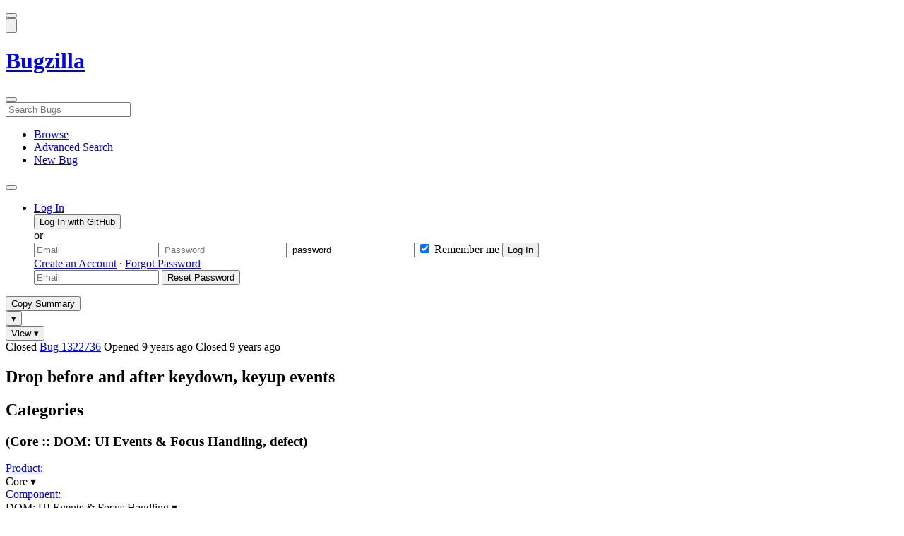

--- FILE ---
content_type: text/html; charset=UTF-8
request_url: https://bugzilla.mozilla.org/show_bug.cgi?id=1322736
body_size: 134947
content:
<!DOCTYPE html>
<html lang="en">
  <head>
      <meta charset="UTF-8">
<meta property="og:type" content="website">
<meta property="og:title" content="1322736 - Drop before and after keydown, keyup events">
<meta property="og:url" content="https://bugzilla.mozilla.org/show_bug.cgi?id=1322736">
<meta property="og:description"
      content="RESOLVED (masayuki) in Core - DOM: UI Events &amp; Focus Handling. Last updated 2019-03-13.">
<meta name="twitter:label1" value="Type">
<meta name="twitter:data1" value="defect">
<meta name="twitter:label2" value="Priority">
<meta name="twitter:data2" value="--">

    

    <meta name="viewport"
          content="width=device-width, initial-scale=1, maximum-scale=1">
    <meta name="color-scheme" content="dark light">
    <meta name="generator" content="Bugzilla 20260120.1">
    <meta name="bugzilla-global" content="dummy"
        id="bugzilla-global" data-bugzilla="{&quot;api_token&quot;:&quot;&quot;,&quot;config&quot;:{&quot;basepath&quot;:&quot;\/&quot;,&quot;cookie_consent_enabled&quot;:&quot;1&quot;,&quot;cookie_consent_required&quot;:0,&quot;essential_cookies&quot;:[&quot;bugzilla&quot;,&quot;Bugzilla_login&quot;,&quot;Bugzilla_logincookie&quot;,&quot;Bugzilla_login_request_cookie&quot;,&quot;github_state&quot;,&quot;github_token&quot;,&quot;mfa_verification_token&quot;,&quot;moz-consent-pref&quot;,&quot;sudo&quot;],&quot;urlbase&quot;:&quot;https:\/\/bugzilla.mozilla.org\/&quot;},&quot;constant&quot;:{&quot;COMMENT_COLS&quot;:80},&quot;param&quot;:{&quot;allow_attachment_display&quot;:true,&quot;maxattachmentsize&quot;:&quot;10240&quot;,&quot;maxusermatches&quot;:&quot;50&quot;,&quot;splinter_base&quot;:&quot;\/page.cgi?id=splinter.html&amp;ignore=\/&quot;,&quot;use_markdown&quot;:true},&quot;string&quot;:{&quot;TextEditor&quot;:{&quot;command_bold&quot;:&quot;Bold&quot;,&quot;command_bulleted_list&quot;:&quot;Bulleted list&quot;,&quot;command_code&quot;:&quot;Code&quot;,&quot;command_heading&quot;:&quot;Heading&quot;,&quot;command_italic&quot;:&quot;Italic&quot;,&quot;command_link&quot;:&quot;Link&quot;,&quot;command_numbered_list&quot;:&quot;Numbered list&quot;,&quot;command_quote&quot;:&quot;Quote&quot;,&quot;comment_editor&quot;:&quot;Comment Editor&quot;,&quot;edit&quot;:&quot;Edit&quot;,&quot;etiquette_link&quot;:{&quot;href&quot;:&quot;page.cgi?id=etiquette.html&quot;,&quot;text&quot;:&quot;Etiquette&quot;},&quot;guidelines_link&quot;:{&quot;href&quot;:&quot;page.cgi?id=bug-writing.html&quot;,&quot;text&quot;:&quot;Bug Writing Guidelines&quot;},&quot;loading&quot;:&quot;Loading…&quot;,&quot;markdown_link&quot;:{&quot;href&quot;:&quot;https:\/\/guides.github.com\/features\/mastering-markdown\/&quot;,&quot;text&quot;:&quot;Markdown supported&quot;},&quot;preview&quot;:&quot;Preview&quot;,&quot;preview_error&quot;:&quot;Preview could not be loaded. Please try again later.&quot;,&quot;text_editor&quot;:&quot;Text Editor&quot;,&quot;toolbar_label&quot;:&quot;Markdown text-formatting toolbar&quot;},&quot;bug&quot;:&quot;bug&quot;,&quot;bug_type_required&quot;:&quot;You must select a Type for this bug&quot;,&quot;component_required&quot;:&quot;You must select a Component for this bug&quot;,&quot;description_required&quot;:&quot;You must enter a Description for this bug&quot;,&quot;short_desc_required&quot;:&quot;You must enter a Summary for this bug&quot;,&quot;version_required&quot;:&quot;You must select a Version for this bug&quot;},&quot;user&quot;:{&quot;cookie_consent&quot;:&quot;&quot;,&quot;is_new&quot;:true,&quot;login&quot;:&quot;&quot;}}">
    <meta name="google-site-verification" content="JYXIuR9cAlV7fLmglSrc_4UaJS6Wzh5Mdxiorqu5AQc" />
    <title>1322736 - Drop before and after keydown, keyup events</title>

<link rel="Top" href="/">

  


  
    <link rel="Show" title="Dependency Tree"
          href="/showdependencytree.cgi?id=1322736&amp;hide_resolved=1">
    <link rel="Show" title="Dependency Graph"
          href="/showdependencygraph.cgi?id=1322736">
    <link rel="Show" title="Bug Activity"
          href="/show_activity.cgi?id=1322736">

<link href="/static/v20260120.1/skins/standard/global.css" rel="stylesheet" type="text/css"><link href="/static/v20260120.1/extensions/BugModal/web/bug_modal.css" rel="stylesheet" type="text/css"><link href="/static/v20260120.1/js/jquery/plugins/contextMenu/contextMenu.css" rel="stylesheet" type="text/css"><link href="/static/v20260120.1/extensions/BMO/web/styles/bug_modal.css" rel="stylesheet" type="text/css"><link href="/static/v20260120.1/extensions/EditComments/web/styles/inline-comment-editor.css" rel="stylesheet" type="text/css"><link href="/static/v20260120.1/js/jquery/ui/jquery-ui-min.css" rel="stylesheet" type="text/css"><link href="/static/v20260120.1/js/jquery/ui/jquery-ui-structure-min.css" rel="stylesheet" type="text/css"><link href="/static/v20260120.1/js/jquery/ui/jquery-ui-theme-min.css" rel="stylesheet" type="text/css"><link href="/static/v20260120.1/skins/lib/prism.css" rel="stylesheet" type="text/css"><link href="/static/v20260120.1/skins/standard/consent.css" rel="stylesheet" type="text/css"><link href="/static/v20260120.1/extensions/Needinfo/web/styles/needinfo.css" rel="stylesheet" type="text/css"><link href="/static/v20260120.1/extensions/Review/web/styles/badge.css" rel="stylesheet" type="text/css"><link href="/static/v20260120.1/extensions/Review/web/styles/review.css" rel="stylesheet" type="text/css"><link href="/static/v20260120.1/skins/standard/text-editor.css" rel="stylesheet" type="text/css">



    
<script nonce="lLIDm3ioZd1hYJC14UYN15c2Ukdq7Ds0dvtzKoTNGfQGyw0L" src="/static/v20260120.1/js/jquery/jquery-min.js"></script><script nonce="lLIDm3ioZd1hYJC14UYN15c2Ukdq7Ds0dvtzKoTNGfQGyw0L" src="/static/v20260120.1/js/jquery/ui/jquery-ui-min.js"></script><script nonce="lLIDm3ioZd1hYJC14UYN15c2Ukdq7Ds0dvtzKoTNGfQGyw0L" src="/static/v20260120.1/js/jquery/plugins/contextMenu/contextMenu-min.js"></script><script nonce="lLIDm3ioZd1hYJC14UYN15c2Ukdq7Ds0dvtzKoTNGfQGyw0L" src="/static/v20260120.1/js/jquery/plugins/devbridgeAutocomplete/devbridgeAutocomplete-min.js"></script><script nonce="lLIDm3ioZd1hYJC14UYN15c2Ukdq7Ds0dvtzKoTNGfQGyw0L" src="/static/v20260120.1/js/global.js"></script><script nonce="lLIDm3ioZd1hYJC14UYN15c2Ukdq7Ds0dvtzKoTNGfQGyw0L" src="/static/v20260120.1/js/util.js"></script><script nonce="lLIDm3ioZd1hYJC14UYN15c2Ukdq7Ds0dvtzKoTNGfQGyw0L" src="/static/v20260120.1/js/widgets.js"></script>

      <script nonce="lLIDm3ioZd1hYJC14UYN15c2Ukdq7Ds0dvtzKoTNGfQGyw0L">BUGZILLA.value_descs = JSON.parse('{\"bug_status\":{},\"resolution\":{\"\":\"---\"}}');

  
    var tracking_flags_str = "{\"types\":[\"tracking\"],\"flags\":{\"tracking\":{\"cf_status_thunderbird_esr115\":\"---\",\"cf_status_firefox_esr140\":\"---\",\"cf_tracking_firefox_esr140\":\"---\",\"cf_status_firefox_esr115\":\"---\",\"cf_tracking_thunderbird_esr140\":\"---\",\"cf_tracking_thunderbird_esr115\":\"---\",\"cf_status_firefox53\":\"fixed\",\"cf_tracking_firefox_relnote\":\"---\",\"cf_tracking_firefox149\":\"---\",\"cf_status_firefox148\":\"---\",\"cf_status_firefox149\":\"---\",\"cf_tracking_firefox_esr115\":\"---\",\"cf_status_firefox147\":\"---\",\"cf_status_thunderbird_esr140\":\"---\",\"cf_tracking_firefox148\":\"---\",\"cf_tracking_firefox147\":\"---\"},\"project\":{\"cf_accessibility_severity\":\"---\",\"cf_performance_impact\":\"---\",\"cf_webcompat_priority\":\"---\",\"cf_webcompat_score\":\"---\",\"cf_a11y_review_project_flag\":\"---\",\"cf_size_estimate\":\"---\"}},\"comments\":{\"cf_tracking_firefox_esr115\":{\"?\":\"[Tracking Requested - why for this release]:\"},\"cf_tracking_firefox_esr140\":{\"?\":\"[Tracking Requested - why for this release]:\"},\"cf_a11y_review_project_flag\":{\"requested\":\"Description:\\nPlease provide an explanation of the feature or change. Include a description of the user scenario in which it would be used and how the user would complete the task(s).\\nScreenshots and visual UI specs are welcome, but please include sufficient accompanying explanation so that blind members of the accessibility team are able to understand the feature\/change.\\n\\nHow do we test this?\\nIf there is an implementation to test, please provide instructions for testing it; e.g. setting preferences, other preparation, how to trigger the UI, etc.\\n\\nWhen will this ship?\\nTracking bug\/issue:\\nDesign documents (e.g. Product Requirements Document, UI spec):\\nEngineering lead:\\nProduct manager:\\n\\nThe accessibility team has developed the Mozilla Accessibility Release Guidelines which outline what is needed to make user interfaces accessible:\\nhttps:\/\/wiki.mozilla.org\/Accessibility\/Guidelines\\nPlease describe the accessibility guidelines you considered and what steps you\'ve taken to address them:\\n\\nDescribe any areas of concern to which you want the accessibility team to give special attention:\"},\"cf_tracking_firefox_relnote\":{\"?\":\"Release Note Request (optional, but appreciated)\\n[Why is this notable]:\\n[Affects Firefox for Android]:\\n[Suggested wording]:\\n[Links (documentation, blog post, etc)]:\"},\"cf_tracking_firefox149\":{\"?\":\"[Tracking Requested - why for this release]:\"},\"cf_tracking_firefox147\":{\"?\":\"[Tracking Requested - why for this release]:\"},\"cf_tracking_firefox148\":{\"?\":\"[Tracking Requested - why for this release]:\"}}}";
    var TrackingFlags = $.parseJSON(tracking_flags_str);

  
    BUGZILLA.bug_id = 1322736;
    BUGZILLA.bug_title = '1322736 - Drop before and after keydown, keyup events';
    BUGZILLA.bug_summary = 'Drop before and after keydown, keyup events';
    BUGZILLA.bug_url = 'https:\/\/bugzilla.mozilla.org\/show_bug.cgi?id=1322736';
    BUGZILLA.bug_keywords = '',
    BUGZILLA.bug_secure = false;
    

  BUGZILLA.user = {
    id: 0,
    login: '',
    is_insider: false,
    is_timetracker: false,
    can_tag: false,
    can_triage: false,
    timezone: 'America\/Los_Angeles',
    settings: {
      quote_replies: 'quoted_reply',
      comment_box_position: 'after_comments',
      comment_sort_order: 'oldest_to_newest',
      zoom_textareas: true,
      remember_collapsed: true,
      inline_attachments: true,
      autosize_comments: false
    },
    cookie_consent: false
  };
  review_suggestions = {
    _mentors: [
    ],


      
      'DOM: UI Events & Focus Handling': [
      ],

    
    _end: 1
  };

    static_component = 'DOM: UI Events & Focus Handling';
      </script>
<script nonce="lLIDm3ioZd1hYJC14UYN15c2Ukdq7Ds0dvtzKoTNGfQGyw0L" src="/static/v20260120.1/js/text-editor.js"></script><script nonce="lLIDm3ioZd1hYJC14UYN15c2Ukdq7Ds0dvtzKoTNGfQGyw0L" src="/static/v20260120.1/extensions/BugModal/web/autosize.min.js"></script><script nonce="lLIDm3ioZd1hYJC14UYN15c2Ukdq7Ds0dvtzKoTNGfQGyw0L" src="/static/v20260120.1/extensions/ProdCompSearch/web/js/prod_comp_search.js"></script><script nonce="lLIDm3ioZd1hYJC14UYN15c2Ukdq7Ds0dvtzKoTNGfQGyw0L" src="/static/v20260120.1/extensions/BugModal/web/attachments_overlay.js"></script><script nonce="lLIDm3ioZd1hYJC14UYN15c2Ukdq7Ds0dvtzKoTNGfQGyw0L" src="/static/v20260120.1/extensions/BugModal/web/bug_modal.js"></script><script nonce="lLIDm3ioZd1hYJC14UYN15c2Ukdq7Ds0dvtzKoTNGfQGyw0L" src="/static/v20260120.1/extensions/BugModal/web/comments.js"></script><script nonce="lLIDm3ioZd1hYJC14UYN15c2Ukdq7Ds0dvtzKoTNGfQGyw0L" src="/static/v20260120.1/extensions/ComponentWatching/web/js/overlay.js"></script><script nonce="lLIDm3ioZd1hYJC14UYN15c2Ukdq7Ds0dvtzKoTNGfQGyw0L" src="/static/v20260120.1/js/bugzilla-readable-status-min.js"></script><script nonce="lLIDm3ioZd1hYJC14UYN15c2Ukdq7Ds0dvtzKoTNGfQGyw0L" src="/static/v20260120.1/js/field.js"></script><script nonce="lLIDm3ioZd1hYJC14UYN15c2Ukdq7Ds0dvtzKoTNGfQGyw0L" src="/static/v20260120.1/js/comments.js"></script><script nonce="lLIDm3ioZd1hYJC14UYN15c2Ukdq7Ds0dvtzKoTNGfQGyw0L" src="/static/v20260120.1/extensions/TrackingFlags/web/js/flags.js"></script><script nonce="lLIDm3ioZd1hYJC14UYN15c2Ukdq7Ds0dvtzKoTNGfQGyw0L" src="/static/v20260120.1/extensions/BMO/web/js/firefox-crash-table.js"></script><script nonce="lLIDm3ioZd1hYJC14UYN15c2Ukdq7Ds0dvtzKoTNGfQGyw0L" src="/static/v20260120.1/extensions/MozChangeField/web/js/severity-s1-priority-p1.js"></script><script nonce="lLIDm3ioZd1hYJC14UYN15c2Ukdq7Ds0dvtzKoTNGfQGyw0L" src="/static/v20260120.1/extensions/MozChangeField/web/js/clear-tracking-priority-s1.js"></script><script nonce="lLIDm3ioZd1hYJC14UYN15c2Ukdq7Ds0dvtzKoTNGfQGyw0L" src="/static/v20260120.1/extensions/MozChangeField/web/js/set-tracking-severity-s1.js"></script><script nonce="lLIDm3ioZd1hYJC14UYN15c2Ukdq7Ds0dvtzKoTNGfQGyw0L" src="/static/v20260120.1/js/lib/prism.js"></script><script nonce="lLIDm3ioZd1hYJC14UYN15c2Ukdq7Ds0dvtzKoTNGfQGyw0L" src="/static/v20260120.1/js/consent.js"></script><script nonce="lLIDm3ioZd1hYJC14UYN15c2Ukdq7Ds0dvtzKoTNGfQGyw0L" src="/static/v20260120.1/js/cookie-helper.js"></script><script nonce="lLIDm3ioZd1hYJC14UYN15c2Ukdq7Ds0dvtzKoTNGfQGyw0L" src="/static/v20260120.1/js/lib/md5.min.js"></script><script nonce="lLIDm3ioZd1hYJC14UYN15c2Ukdq7Ds0dvtzKoTNGfQGyw0L" src="/static/v20260120.1/extensions/Review/web/js/badge.js"></script><script nonce="lLIDm3ioZd1hYJC14UYN15c2Ukdq7Ds0dvtzKoTNGfQGyw0L" src="/static/v20260120.1/extensions/Review/web/js/review.js"></script>

    

    
    <link href="/static/v20260120.1/skins/lib/fontawesome.min.css" rel="stylesheet" type="text/css">
    <link href="/static/v20260120.1/skins/lib/fontawesome-brands.min.css" rel="stylesheet" type="text/css">
    <link href="/static/v20260120.1/skins/lib/fontawesome-solid.min.css" rel="stylesheet" type="text/css">

    
    <link rel="search" type="application/opensearchdescription+xml"
                       title="Bugzilla@Mozilla" href="/search_plugin.cgi"><link rel="shortcut icon" href="/extensions/BMO/web/images/favicon.ico">
<link rel="icon" type="image/svg+xml" href="/extensions/BMO/web/images/favicon.svg">
<link rel="canonical" href="https://bugzilla.mozilla.org/show_bug.cgi?id=1322736">
<link rel="shorturl" href="https://bugzilla.mozilla.org/1322736"><meta name="robots" content="noarchive">
  </head>



  <body
        class="bugzilla-mozilla-org
               skin-standard bug_modal">



<div id="wrapper">

<header id="header" role="banner" aria-label="Global Header">
  <div class="inner" role="none">
    <button type="button" class="iconic ghost" id="open-menu-drawer" aria-label="Open Site Menu">
      <span class="icon" aria-hidden="true" data-icon="menu"></span>
    </button><div id="header-external-links" class="dropdown" role="none">
  <button type="button" id="header-external-menu-button" class="dropdown-button minor"
          aria-label="Show Mozilla Menu" aria-expanded="false" aria-haspopup="true"
          aria-controls="header-external-menu">
    <img src="/static/v20260120.1/extensions/BMO/web/images/moz-fav-one-color-white-rgb.svg"
         width="32" height="32" alt="">
  </button>
  <ul class="dropdown-content right" id="header-external-menu" role="menu" aria-label="Mozilla Menu"
      style="display:none;">
    <li role="none">
      <a href="https://www.mozilla.org/" role="menuitem">
        <span class="label" role="none">Mozilla Home</span>
      </a>
    </li>
    <li role="separator"></li>
    <li role="none">
      <a href="https://www.mozilla.org/privacy/websites/" role="menuitem">
        <span class="label" role="none">Privacy</span>
      </a>
    </li>
    <li role="none">
      <a href="https://www.mozilla.org/privacy/websites/#cookies" role="menuitem">
        <span class="label" role="none">Cookies</span>
      </a>
    </li>
    <li role="none">
      <a href="https://www.mozilla.org/about/legal/" role="menuitem">
        <span class="label" role="none">Legal</span>
      </a>
    </li>
  </ul>
</div>
    <h1 id="header-title" class="title" role="none">
      <a class="header-button" href="https://bugzilla.mozilla.org/home" title="Go to home page">
        <span aria-label="Go to Bugzilla Home Page">Bugzilla</span>
      </a>
    </h1>
    <form id="header-search" class="quicksearch" action="/buglist.cgi"
          data-no-csrf role="search" aria-label="Search Bugs">
      <button type="button" class="iconic ghost" id="show-searchbox"
              aria-label="Search Bugs">
        <span class="icon" aria-hidden="true" data-icon="search"></span>
      </button>
      <div class="searchbox-outer dropdown" role="combobox" aria-label="Quick Search"
           aria-haspopup="listbox" aria-owns="header-search-dropdown" aria-expanded="false">
        <span class="icon" aria-hidden="true" data-icon="search"></span>
        <input id="quicksearch_top" class="dropdown-button" name="quicksearch" autocomplete="off"
               value="" accesskey="s"
               placeholder="Search Bugs"
               title="Enter a bug number or some search terms"
               role="searchbox" aria-controls="header-search-dropdown" aria-label="Search Terms"><div id="header-search-dropdown" class="dropdown-content dropdown-panel right" role="listbox"
     style="display: none;">
  <div id="header-search-dropdown-wrapper" role="none">
    <section id="header-search-dropdown-help" role="group" aria-label="Help">
      <footer role="none">
        <a href="/page.cgi?id=quicksearch.html">Quick Search Tips</a>
        <a href="/query.cgi?format=advanced">Advanced Search</a>
      </footer>
    </section>
  </div>
</div>
      </div>
    </form>
    <nav id="header-nav" role="menubar" aria-label="Site Links">
      <ul class="links" role="none"><li role="none">
    <a class="header-button" href="/describecomponents.cgi"
       title="Browse bugs by component" role="menuitem">
      <span class="icon" aria-hidden="true" data-icon="category"></span>
      <span class="label" role="none">Browse</span>
    </a>
  </li>
  <li role="none">
    <a class="header-button" href="/query.cgi?format=advanced"
       title="Search bugs using various criteria" role="menuitem">
      <span class="icon" aria-hidden="true" data-icon="pageview"></span>
      <span class="label" role="none">Advanced Search</span>
    </a>
  </li>
  <li role="none">
    <a class="header-button" href="/enter_bug.cgi"
       title="File a new bug" role="menuitem">
      <span class="icon" aria-hidden="true" data-icon="add_box"></span>
      <span class="label" role="none">New Bug</span>
    </a>
  </li>
      </ul>
      <div class="dropdown" role="none">
        <button type="button" id="header-tools-menu-button"
                class="header-button dropdown-button minor" title="More tools…"
                role="menuitem" aria-label="Show More Tools Menu" aria-expanded="false"
                aria-haspopup="true" aria-controls="header-tools-menu">
          <span class="icon" aria-hidden="true" data-icon="more_horiz"></span>
        </button>
        <ul class="dropdown-content left" id="header-tools-menu" role="menu"
            aria-label="More Tools Menu" style="display:none;"><li role="none">
    <a href="/report.cgi" role="menuitem">
      <span class="icon" aria-hidden="true" data-icon="analytics"></span>
      <span class="label" role="none">Reports</span>
    </a>
  </li>
    <li role="separator"></li>
    <li role="none">
      <a href="https://bmo.readthedocs.io/en/latest/" target="_blank" role="menuitem">
        <span class="icon" aria-hidden="true" data-icon="help"></span>
        <span class="label" role="none">Documentation</span>
      </a>
    </li>
        </ul>
      </div>
    </nav>
      <ul id="header-login" class="links" role="none"><li id="mini_login_container_top" role="none">
  <a id="login_link_top" href="/index.cgi?GoAheadAndLogIn=1"
     class='show_mini_login_form header-button' data-qs-suffix="_top"
     role="button">
    <span class="icon" aria-hidden="true" data-icon="login"></span>
    <span class="label" role="none">Log In</span>
  </a>

  <div id="mini_login_top" class="mini-popup mini_login bz_default_hidden">

<form method="post" action="/github.cgi">
    <input type="hidden" name="github_token" value="[base64]">
    <input type="hidden" name="target_uri" value="https://bugzilla.mozilla.org/show_bug.cgi">
    <button type="submit">
      <i class="fab fa-github"></i> Log In with GitHub
    </button>
  </form>

    <div class="method-separator">or</div>

  <form action="/show_bug.cgi?id=1322736" method="POST"
        data-qs-suffix="_top">

    <input id="Bugzilla_login_top"
           class="bz_login"
           name="Bugzilla_login"
           title="Login"
           placeholder="Email"
           aria-label="Email"
           type="email"
           required
    >
    <input class="bz_password"
           id="Bugzilla_password_top"
           name="Bugzilla_password"
           type="password"
           title="Password"
           placeholder="Password"
           aria-label="Password"
           required
    >
    <input class="bz_password bz_default_hidden bz_mini_login_help" type="text"
           id="Bugzilla_password_dummy_top" value="password"
           title="Password"
    >
      <span class="remember-outer">
        <input type="checkbox" id="Bugzilla_remember_top"
               name="Bugzilla_remember" value="on" class="bz_remember"
               checked>
        <label for="Bugzilla_remember_top">Remember me</label>
      </span>
    <input type="hidden" name="Bugzilla_login_token"
           value="1769911081-_ztPjn9n1qknS5FSCZwpignsXp1uBeRbflX0jmvFqg4">
    <input type="submit" name="GoAheadAndLogIn" value="Log In" id="log_in_top"
           class="check_mini_login_fields" data-qs-suffix="_top">
    <a href="#" id="hide_mini_login_top" aria-label="Close"
       class="close-button hide_mini_login_form" data-qs-suffix="_top">
      <span class="icon" aria-hidden="true"></span>
    </a>
  </form>
  <div class="footer">
      <a href="/createaccount.cgi">Create an Account</a>
    &middot;
    <a id="forgot_link_top" href="/index.cgi?GoAheadAndLogIn=1#forgot"
       class='show_forgot_form'
       data-qs-suffix="_top">Forgot Password</a>
  </div>
  </div>

  <div id="forgot_form_top" class="mini-popup mini_forgot bz_default_hidden">
  <form action="/token.cgi" method="post">
    <input type="email" name="loginname" size="20" placeholder="Email" aria-label="Email" required>
    <input id="forgot_button_top" value="Reset Password"
           type="submit">
    <input type="hidden" name="a" value="reqpw">
    <input type="hidden" id="token_top" name="token" value="1769911081-nm_KVqNHnbb7rELeSmBC7p-3kDS5xizjbEfCMpXxG04">
    <a href="#" class="close-button hide_forgot_form" aria-label="Close" data-qs-suffix="_top">
      <span class="icon" aria-hidden="true"></span>
    </a>
  </form>
  </div>
</li>
      </ul>
  </div>
  <dialog id="menu-drawer" inert aria-label="Site Menu">
    <div class="drawer-inner" role="none">
      <div class="header" role="none">
        <button type="button" class="iconic ghost" id="close-menu-drawer"
                aria-label="Close Site Menu">
          <span class="icon" aria-hidden="true" data-icon="close"></span>
        </button>
      </div>
      <ul role="menu" aria-label="Site Links"><li role="none">
    <a class="header-button" href="/describecomponents.cgi"
       title="Browse bugs by component" role="menuitem">
      <span class="icon" aria-hidden="true" data-icon="category"></span>
      <span class="label" role="none">Browse</span>
    </a>
  </li>
  <li role="none">
    <a class="header-button" href="/query.cgi?format=advanced"
       title="Search bugs using various criteria" role="menuitem">
      <span class="icon" aria-hidden="true" data-icon="pageview"></span>
      <span class="label" role="none">Advanced Search</span>
    </a>
  </li>
  <li role="none">
    <a class="header-button" href="/enter_bug.cgi"
       title="File a new bug" role="menuitem">
      <span class="icon" aria-hidden="true" data-icon="add_box"></span>
      <span class="label" role="none">New Bug</span>
    </a>
  </li><li role="none">
    <a href="/report.cgi" role="menuitem">
      <span class="icon" aria-hidden="true" data-icon="analytics"></span>
      <span class="label" role="none">Reports</span>
    </a>
  </li>
    <li role="separator"></li>
    <li role="none">
      <a href="https://bmo.readthedocs.io/en/latest/" target="_blank" role="menuitem">
        <span class="icon" aria-hidden="true" data-icon="help"></span>
        <span class="label" role="none">Documentation</span>
      </a>
    </li>
      </ul>
    </div>
  </dialog>
</header> 


<main id="bugzilla-body" tabindex="-1">

<aside id="message-container" role="complementary">
  <noscript>
    <div class="noscript">
      <div class="inner">
        <p>Please enable JavaScript in your browser to use all the features on this site.</p>
      </div>
    </div>
  </noscript>
  
</aside>

<div id="main-inner">




<div role="toolbar" id="page-toolbar">
  <div role="group" class="buttons">
    <button type="button" id="copy-summary" class="secondary separate-dropdown-button-main"
      title="Copy bug number and summary to your clipboard">Copy Summary</button
    ><div id="copy-menu-dropdown" class="dropdown"><button type="button" id="copy-menu-btn" aria-haspopup="true" aria-label="View"
      aria-expanded="false" aria-controls="copy-menu" class="dropdown-button secondary separate-dropdown-button-arrow"
      title="More options for copy">&#9662;</button>
      <ul class="dropdown-content left" id="copy-menu" role="menu" style="display:none;">
        <li role="presentation">
          <a id="copy-markdown-summary" role="menuitem" tabindex="-1">Markdown</a>
        </li>
        <li role="presentation">
          <a id="copy-markdown-bug-number" role="menuitem" tabindex="-1">Markdown (bug number)</a>
        </li>
        <li role="presentation">
          <a id="copy-text-summary" role="menuitem" tabindex="-1">Plain Text</a>
        </li>
        <li role="presentation">
          <a id="copy-html-summary" role="menuitem" tabindex="-1">HTML</a>
        </li>
      </ul>
    </div>
    <div class="dropdown">
      <button type="button" id="action-menu-btn" aria-haspopup="true" aria-label="View"
        aria-expanded="false" aria-controls="action-menu" class="dropdown-button secondary">View &#9662;</button>
      <ul class="dropdown-content left" id="action-menu" role="menu" style="display:none;">
        <li role="presentation">
          <a id="action-reset" role="menuitem" tabindex="-1">Reset Sections</a>
        </li>
        <li role="presentation">
          <a id="action-expand-all" role="menuitem" tabindex="-1">Expand All Sections</a>
        </li>
        <li role="presentation">
          <a id="action-collapse-all" role="menuitem" tabindex="-1">Collapse All Sections</a>
        </li>
        <li role="separator"></li>
        <li role="presentation">
          <a id="action-history" role="menuitem" tabindex="-1">History</a>
        </li>
        <li role="separator"></li>
        <li role="presentation">
          <a href="/rest/bug/1322736" role="menuitem" tabindex="-1">JSON</a>
        </li>
        <li role="presentation">
          <a href="/show_bug.cgi?ctype=xml&amp;id=1322736" role="menuitem" tabindex="-1">XML</a>
        </li>
      </ul>
    </div>
  </div>
</div>



<div role="status" id="io-error" style="display:none"></div>
<section class="module"
>
  <div class="module-content"
  >
  <div id="summary-container">
    <div class="field bug_modal indent"
    id="field-status_summary"
>



  
    <div class=" container">
        <span id="field-value-status_summary">
      <span class="bug-status-label text" data-status="closed">Closed</span>
      <span id="field-value-bug_id">
        <a href="/show_bug.cgi?id=1322736">Bug 1322736</a>
      </span>
      <span class="bug-time-labels">
        <span class="bug-time-label">Opened <span class="rel-time" title="2016-12-09 12:18 PST" data-time="1481314682">9 years ago</span></span>
          <span class="bug-time-label">Closed <span class="rel-time" title="2016-12-20 11:38 PST" data-time="1482262680">9 years ago</span></span>
      </span>
        </span>
    </div>

  
</div>
<div class="field bug_modal indent edit-hide"
>



  
    <div class=" container">
      

      <h1 id="field-value-short_desc">Drop before and after keydown, keyup events</h1>
    </div>

  
</div>

    <div class="field bug_modal edit-show"
    id="field-short_desc" style="display:none"
>
    <div class="name">
      
        <span class="required_star edit-show" style="display:none" aria-label="Required Field">*</span> 
        <a href="https://wiki.mozilla.org/BMO/UserGuide/BugFields#short_desc" id="short_desc-help-link" class="help">Summary:
        </a>
    </div>



  
    <div class="value">
        <span id="field-value-short_desc">
            Drop before and after keydown, keyup events

        </span>
    </div>

  
</div>
  </div>
  </div>
</section>


<section class="module" id="module-categories"
>
    <header id="module-categories-header" class="module-header">
      <div class="module-latch"
           data-label-expanded="Collapse Categories section"
           data-label-collapsed="Expand Categories section">
        <div class="module-spinner" role="button" tabindex="0"
             aria-controls="module-categories-content"
             aria-expanded="true"
             aria-labeledby="module-categories-title"
             aria-describedby="module-categories-subtitle"></div>
        <h2 class="module-title" id="module-categories-title">Categories</h2>
          <h3 class="module-subtitle" id="module-categories-subtitle">
            (Core :: DOM: UI Events &amp; Focus Handling, defect)
          </h3>
      </div>
    </header>
  <div class="module-content" id="module-categories-content"
  ><div class="fields-lhs">

    <div class="field bug_modal"
    id="field-product"
>
    <div class="name">
      
        <a href="/describecomponents.cgi?product=Core" id="product-help-link" class="help">Product:
        </a>
    </div>



  
    <div class="value">
        <span id="field-value-product">
      <div class="name-info-outer dropdown">
        <span id="product-name" class="dropdown-button" tabindex="0" role="button"
             aria-haspopup="menu" aria-controls="product-info">Core
          <span class="icon" aria-hidden="true">&#x25BE;</span>
        </span>
        <aside id="product-info" class="name-info-popup dropdown-content right hover-display" hidden role="menu"
               aria-label="Product description and actions">
          <header>
            <div class="title">Core</div>
            <div class="description">Shared components used by Firefox and other Mozilla software, including handling of Web content; Gecko, HTML, CSS, layout, DOM, scripts, images, networking, etc. Issues with web page layout probably go here, while Firefox user interface issues belong in the <a href="https://bugzilla.mozilla.org/describecomponents.cgi?product=Firefox">Firefox</a> product. (<a href="https://wiki.mozilla.org/Modules/All#Core">More info</a>)</div>
          </header>
          <li role="separator"></li>
          <div class="actions">
            <div><a href="/buglist.cgi?product=Core&amp;bug_status=__open__"
                    target="_blank" role="menuitem" tabindex="-1">See Open Bugs in This Product</a></div>
            <div><a href="/enter_bug.cgi?product=Core"
                    target="_blank" role="menuitem" tabindex="-1">File New Bug in This Product</a></div>
            <div><button disabled type="button" class="secondary component-watching" role="menuitem" tabindex="-1"
                         data-product="Core"
                         data-label-watch="Watch This Product" data-label-unwatch="Unwatch This Product"
                         data-source="BugModal">Watch This Product</button></div>
          </div>
        </aside>
      </div>
        </span>
    </div>

  
</div>

    <div class="field bug_modal"
    id="field-component"
>
    <div class="name">
      
        <a href="/describecomponents.cgi?product=Core&component=DOM%3A%20UI%20Events%20%26%20Focus%20Handling#DOM%3A%20UI%20Events%20%26%20Focus%20Handling" id="component-help-link" class="help">Component:
        </a>
    </div>



  
    <div class="value">
        <span id="field-value-component">
      <div class="name-info-outer dropdown">
        <span id="component-name" class="dropdown-button" tabindex="0" role="button"
             aria-haspopup="menu" aria-controls="component-info">DOM: UI Events &amp; Focus Handling
          <span class="icon" aria-hidden="true">&#x25BE;</span>
        </span>
        <aside id="component-info" class="name-info-popup dropdown-content right hover-display" hidden role="menu"
               aria-label="Component description and actions">
          <header>
            <div class="title">Core :: DOM: UI Events &amp; Focus Handling</div>
            <div class="description">This component includes bugs for user input events, for example <a href="https://w3c.github.io/uievents">https://w3c.github.io/uievents</a>, focus handling from <a href="https://html.spec.whatwg.org">https://html.spec.whatwg.org</a>, and access key handling on a page.</div>
          </header>
          <li role="separator"></li>
          <div class="actions">
            <div><a href="/buglist.cgi?product=Core&amp;component=DOM%3A%20UI%20Events%20%26%20Focus%20Handling&amp;bug_status=__open__"
                    target="_blank" role="menuitem" tabindex="-1">See Open Bugs in This Component</a></div>
            <div><a href="/buglist.cgi?product=Core&amp;component=DOM%3A%20UI%20Events%20%26%20Focus%20Handling&amp;chfield=resolution&chfieldfrom=-6m&chfieldvalue=FIXED&bug_status=__closed__"
                    target="_blank" role="menuitem" tabindex="-1">Recently Fixed Bugs in This Component</a></div>
            <div><a href="/enter_bug.cgi?product=Core&amp;component=DOM%3A%20UI%20Events%20%26%20Focus%20Handling"
                    target="_blank" role="menuitem" tabindex="-1">File New Bug in This Component</a></div>
            <div><button disabled type="button" class="secondary component-watching" role="menuitem" tabindex="-1"
                         data-product="Core" data-component="DOM: UI Events &amp; Focus Handling"
                         data-label-watch="Watch This Component" data-label-unwatch="Unwatch This Component"
                         data-source="BugModal">Watch This Component</button></div>
          </div>
        </aside>
      </div>
        </span>
    </div>

  
</div>

    <div class="field bug_modal edit-show"
    id="field-version" style="display:none"
>
    <div class="name">
      
        <a href="https://wiki.mozilla.org/BMO/UserGuide/BugFields#version" id="version-help-link" class="help">Version:
        </a>
    </div>



  
    <div class="value">
        <span id="field-value-version">
            unspecified

        </span>
    </div>

  
</div>

    <div class="field bug_modal edit-show" style="display:none"
>
    <div class="name">
      
        <a href="https://wiki.mozilla.org/BMO/UserGuide/BugFields#rep_platform" id="-help-link" class="help">Platform:
        </a>
    </div>



  
    <div class=" container"><div class="field bug_modal inline"
    id="field-rep_platform"
>



  
    <div class="value">
        <span id="field-value-rep_platform">
            Unspecified

        </span>
    </div>

  
</div><div class="field bug_modal indent inline"
    id="field-op_sys"
>



  
    <div class="value">
        <span id="field-value-op_sys">
            Unspecified

        </span>
    </div>

  
</div><div class="field bug_modal"
>



  
    <div class=" container">
    </div>

  
</div>
    </div>

  
</div>
</div><div class="fields-rhs">

    <div class="field bug_modal contains-buttons"
    id="field-bug_type"
>
    <div class="name">
      
        <a href="https://wiki.mozilla.org/BMO/UserGuide/BugFields#bug_type" id="bug_type-help-link" class="help">Type:
        </a>
    </div>



  
    <div class="value">
        <span id="field-value-bug_type">
      <span class="bug-type-label iconic-text" data-type="defect">
        <span class="icon" aria-hidden="true"></span>defect</span>
        </span>
    </div>

  
</div>

    <div class="field bug_modal"
    id="field-importance"
>



  
    <div class=" container">
        <span id="field-value-importance"><div class="field bug_modal inline"
    id="field-priority"
>
    <div class="name">
      
        <a href="https://wiki.mozilla.org/BMO/UserGuide/BugFields#priority" id="priority-help-link" class="help">Priority:
        </a>
    </div>



  
    <div class="value">
        <span id="field-value-priority">
          <em>Not set</em>
        </span>
    </div>

  
</div><div class="field bug_modal inline"
    id="field-bug_severity"
>
    <div class="name">
      
        <a href="https://wiki.mozilla.org/BMO/UserGuide/BugFields#bug_severity" id="bug_severity-help-link" class="help">Severity:
        </a>
    </div>



  
    <div class="value">
        <span id="field-value-bug_severity">
            normal

        </span>
    </div>

  
</div>
        </span>
    </div>

  
</div>


    <div class="field bug_modal edit-show"
    id="field-cf_fx_points" style="display:none"
>
    <div class="name">
      Points:
    </div>



  
    <div class="value">
        <span id="field-value-cf_fx_points">
            ---

        </span>
    </div>

  
</div>
</div>
  </div>
</section>


<section class="module" id="module-tracking"
>
    <header id="module-tracking-header" class="module-header">
      <div class="module-latch"
           data-label-expanded="Collapse Tracking section"
           data-label-collapsed="Expand Tracking section">
        <div class="module-spinner" role="button" tabindex="0"
             aria-controls="module-tracking-content"
             aria-expanded="true"
             aria-labeledby="module-tracking-title"
             aria-describedby="module-tracking-subtitle"></div>
        <h2 class="module-title" id="module-tracking-title">Tracking</h2>
          <h3 class="module-subtitle" id="module-tracking-subtitle">
            (<span id="readable-bug-status" data-readable-bug-status="{&quot;cf_tracking_firefox_relnote&quot;:&quot;---&quot;,&quot;cf_webcompat_score&quot;:&quot;---&quot;,&quot;cf_tracking_firefox149&quot;:&quot;---&quot;,&quot;status&quot;:&quot;RESOLVED&quot;,&quot;keywords&quot;:[],&quot;cf_status_firefox_esr115&quot;:&quot;---&quot;,&quot;cf_size_estimate&quot;:&quot;---&quot;,&quot;cf_tracking_thunderbird_esr140&quot;:&quot;---&quot;,&quot;cf_status_firefox_esr140&quot;:&quot;---&quot;,&quot;target_milestone&quot;:&quot;mozilla53&quot;,&quot;cf_webcompat_priority&quot;:&quot;---&quot;,&quot;id&quot;:1322736,&quot;cf_tracking_firefox147&quot;:&quot;---&quot;,&quot;cf_status_firefox147&quot;:&quot;---&quot;,&quot;flags&quot;:[],&quot;dupe_of&quot;:null,&quot;cf_performance_impact&quot;:&quot;---&quot;,&quot;cf_status_firefox53&quot;:&quot;fixed&quot;,&quot;cf_tracking_thunderbird_esr115&quot;:&quot;---&quot;,&quot;priority&quot;:&quot;--&quot;,&quot;cf_tracking_firefox_esr140&quot;:&quot;---&quot;,&quot;cf_status_thunderbird_esr115&quot;:&quot;---&quot;,&quot;resolution&quot;:&quot;FIXED&quot;,&quot;cf_status_thunderbird_esr140&quot;:&quot;---&quot;,&quot;cf_tracking_firefox148&quot;:&quot;---&quot;,&quot;cf_accessibility_severity&quot;:&quot;---&quot;,&quot;cf_tracking_firefox_esr115&quot;:&quot;---&quot;,&quot;cf_a11y_review_project_flag&quot;:&quot;---&quot;,&quot;cf_status_firefox149&quot;:&quot;---&quot;,&quot;cf_status_firefox148&quot;:&quot;---&quot;}"></span>)
          </h3>
      </div>
    </header>
  <div class="module-content" id="module-tracking-content"
  ><div class="fields-lhs">

    <div class="field bug_modal edit-hide"
    id="field-status-view"
>
    <div class="name">
      
        <a href="https://wiki.mozilla.org/BMO/UserGuide/BugStatuses" id="status-view-help-link" class="help">Status:
        </a>
    </div>



  
    <div class=" container">
        <span id="field-value-status-view">RESOLVED
        FIXED
        </span>
    </div>

  
</div>

    <div class="field bug_modal edit-show"
    id="field-status-edit" style="display:none"
>
    <div class="name">
      
        <a href="https://wiki.mozilla.org/BMO/UserGuide/BugStatuses" id="status-edit-help-link" class="help">Status:
        </a>
    </div>



  
    <div class=" container">
        <span id="field-value-status-edit"><div class="field bug_modal inline"
    id="field-bug_status"
>



  
    <div class="value">
        <span id="field-value-bug_status">
            RESOLVED

        </span>
    </div>

  
</div><div class="field bug_modal indent inline"
    id="field-resolution"
>



  
    <div class="value">
        <span id="field-value-resolution">
            FIXED

        </span>
    </div>

  
</div>
  <div id="status-action-buttons">
      <div id="assigned-container" style="display:none">
        <button type="button" class="secondary" id="mark-as-assigned-btn">
          Mark as Assigned
        </button>
      </div>
  </div>
        </span>
    </div>

  
</div>

    <div class="field bug_modal"
    id="field-target_milestone"
>
    <div class="name">
      
        <a href="https://wiki.mozilla.org/BMO/UserGuide/BugFields#target_milestone" id="target_milestone-help-link" class="help">Milestone:
        </a>
    </div>



  
    <div class="value">
        <span id="field-value-target_milestone">
            mozilla53

        </span>
    </div>

  
</div>

    <div class="field bug_modal edit-show"
    id="field-cf_fx_iteration" style="display:none"
>
    <div class="name">
      Iteration:
    </div>



  
    <div class="value">
        <span id="field-value-cf_fx_iteration">
            ---

        </span>
    </div>

  
</div>


      <div class="field bug_modal edit-show" style="display:none"
>
    <div class="name">
      
        <a href="https://wiki.mozilla.org/BMO/UserGuide#Project_Flags" id="-help-link" class="help">Project Flags:
        </a>
    </div>



  
    <div class=" container"><div class="flags edit-show" style="display:none">
  <table class="layout-table tracking-flags">
      <tr>
        <td class="tracking-flag-name">a11y-review</td>
        <td class="tracking-flag-status"><input type="hidden" id="cf_a11y_review_project_flag-dirty">
  <select id="cf_a11y_review_project_flag" name="cf_a11y_review_project_flag">
        <option value="---"
          id="v4876_cf_a11y_review_project_flag" selected
        >---
        </option>
  </select></td>
      </tr>
      <tr>
        <td class="tracking-flag-name">Accessibility Severity</td>
        <td class="tracking-flag-status"><input type="hidden" id="cf_accessibility_severity-dirty">
  <select id="cf_accessibility_severity" name="cf_accessibility_severity">
        <option value="---"
          id="v6045_cf_accessibility_severity" selected
        >---
        </option>
  </select></td>
      </tr>
      <tr>
        <td class="tracking-flag-name">Performance Impact</td>
        <td class="tracking-flag-status"><input type="hidden" id="cf_performance_impact-dirty">
  <select id="cf_performance_impact" name="cf_performance_impact">
        <option value="---"
          id="v5427_cf_performance_impact" selected
        >---
        </option>
  </select></td>
      </tr>
      <tr>
        <td class="tracking-flag-name">Size Estimate</td>
        <td class="tracking-flag-status"><input type="hidden" id="cf_size_estimate-dirty">
  <select id="cf_size_estimate" name="cf_size_estimate">
        <option value="---"
          id="v7004_cf_size_estimate" selected
        >---
        </option>
  </select></td>
      </tr>
      <tr>
        <td class="tracking-flag-name">Webcompat Priority</td>
        <td class="tracking-flag-status"><input type="hidden" id="cf_webcompat_priority-dirty">
  <select id="cf_webcompat_priority" name="cf_webcompat_priority">
        <option value="---"
          id="v4274_cf_webcompat_priority" selected
        >---
        </option>
  </select></td>
      </tr>
      <tr>
        <td class="tracking-flag-name">Webcompat Score</td>
        <td class="tracking-flag-status"><input type="hidden" id="cf_webcompat_score-dirty">
  <select id="cf_webcompat_score" name="cf_webcompat_score">
        <option value="---"
          id="v6757_cf_webcompat_score" selected
        >---
        </option>
  </select></td>
      </tr>
  </table>
</div>
    </div>

  
</div>
</div><div class="fields-rhs">

      <div class="field tracking-flags-wrapper"
>
    <div class="name">
      
        <a href="https://wiki.mozilla.org/BMO/UserGuide#Tracking_Flags" id="-help-link" class="help">Tracking Flags:
        </a>
    </div>



  
    <div class=" container"><div class="flags edit-hide">
    <table class="layout-table tracking-flags">
        <tr>
          <th></th>
          <th>Tracking</th>
          <th>Status</th>
        </tr>
        <tr>
          <td class="tracking-flag-name">firefox53</td>
            <td class="tracking-flag-tracking">---
            </td>
          <td class="tracking-flag-status">
              <a href="/buglist.cgi?f1=cf_status_firefox53&amp;o1=equals&amp;v1=fixed">fixed</a>
          </td>
        </tr>
    </table>
  </div>


<div class="flags edit-show" style="display:none">
  <table class="layout-table tracking-flags">
      <tr>
        <th></th>
        <th>Tracking</th>
        <th>Status</th>
      </tr>
      <tr>
        <td class="tracking-flag-name">relnote-firefox</td>
          <td class="tracking-flag-tracking"></td>
        <td class="tracking-flag-status"><input type="hidden" id="cf_tracking_firefox_relnote-dirty">
  <select id="cf_tracking_firefox_relnote" name="cf_tracking_firefox_relnote">
        <option value="---"
          id="v539_cf_tracking_firefox_relnote" selected
        >---
        </option>
  </select></td>
      </tr>
      <tr>
        <td class="tracking-flag-name">thunderbird_esr115</td>
          <td class="tracking-flag-tracking"><input type="hidden" id="cf_tracking_thunderbird_esr115-dirty">
  <select id="cf_tracking_thunderbird_esr115" name="cf_tracking_thunderbird_esr115">
        <option value="---"
          id="v6094_cf_tracking_thunderbird_esr115" selected
        >---
        </option>
  </select></td>
        <td class="tracking-flag-status"><input type="hidden" id="cf_status_thunderbird_esr115-dirty">
  <select id="cf_status_thunderbird_esr115" name="cf_status_thunderbird_esr115">
        <option value="---"
          id="v6100_cf_status_thunderbird_esr115" selected
        >---
        </option>
  </select></td>
      </tr>
      <tr>
        <td class="tracking-flag-name">thunderbird_esr140</td>
          <td class="tracking-flag-tracking"><input type="hidden" id="cf_tracking_thunderbird_esr140-dirty">
  <select id="cf_tracking_thunderbird_esr140" name="cf_tracking_thunderbird_esr140">
        <option value="---"
          id="v7067_cf_tracking_thunderbird_esr140" selected
        >---
        </option>
  </select></td>
        <td class="tracking-flag-status"><input type="hidden" id="cf_status_thunderbird_esr140-dirty">
  <select id="cf_status_thunderbird_esr140" name="cf_status_thunderbird_esr140">
        <option value="---"
          id="v7098_cf_status_thunderbird_esr140" selected
        >---
        </option>
  </select></td>
      </tr>
      <tr>
        <td class="tracking-flag-name">firefox53</td>
          <td class="tracking-flag-tracking"></td>
        <td class="tracking-flag-status"><input type="hidden" id="cf_status_firefox53-dirty">
  <select id="cf_status_firefox53" name="cf_status_firefox53">
        <option value="fixed"
          id="v3006_cf_status_firefox53" selected
        >fixed
        </option>
  </select></td>
      </tr>
      <tr>
        <td class="tracking-flag-name">firefox-esr115</td>
          <td class="tracking-flag-tracking"><input type="hidden" id="cf_tracking_firefox_esr115-dirty">
  <select id="cf_tracking_firefox_esr115" name="cf_tracking_firefox_esr115">
        <option value="---"
          id="v6079_cf_tracking_firefox_esr115" selected
        >---
        </option>
  </select></td>
        <td class="tracking-flag-status"><input type="hidden" id="cf_status_firefox_esr115-dirty">
  <select id="cf_status_firefox_esr115" name="cf_status_firefox_esr115">
        <option value="---"
          id="v6084_cf_status_firefox_esr115" selected
        >---
        </option>
  </select></td>
      </tr>
      <tr>
        <td class="tracking-flag-name">firefox-esr140</td>
          <td class="tracking-flag-tracking"><input type="hidden" id="cf_tracking_firefox_esr140-dirty">
  <select id="cf_tracking_firefox_esr140" name="cf_tracking_firefox_esr140">
        <option value="---"
          id="v7040_cf_tracking_firefox_esr140" selected
        >---
        </option>
  </select></td>
        <td class="tracking-flag-status"><input type="hidden" id="cf_status_firefox_esr140-dirty">
  <select id="cf_status_firefox_esr140" name="cf_status_firefox_esr140">
        <option value="---"
          id="v7057_cf_status_firefox_esr140" selected
        >---
        </option>
  </select></td>
      </tr>
      <tr>
        <td class="tracking-flag-name">firefox147</td>
          <td class="tracking-flag-tracking"><input type="hidden" id="cf_tracking_firefox147-dirty">
  <select id="cf_tracking_firefox147" name="cf_tracking_firefox147">
        <option value="---"
          id="v7294_cf_tracking_firefox147" selected
        >---
        </option>
  </select></td>
        <td class="tracking-flag-status"><input type="hidden" id="cf_status_firefox147-dirty">
  <select id="cf_status_firefox147" name="cf_status_firefox147">
        <option value="---"
          id="v7299_cf_status_firefox147" selected
        >---
        </option>
  </select></td>
      </tr>
      <tr>
        <td class="tracking-flag-name">firefox148</td>
          <td class="tracking-flag-tracking"><input type="hidden" id="cf_tracking_firefox148-dirty">
  <select id="cf_tracking_firefox148" name="cf_tracking_firefox148">
        <option value="---"
          id="v7315_cf_tracking_firefox148" selected
        >---
        </option>
  </select></td>
        <td class="tracking-flag-status"><input type="hidden" id="cf_status_firefox148-dirty">
  <select id="cf_status_firefox148" name="cf_status_firefox148">
        <option value="---"
          id="v7320_cf_status_firefox148" selected
        >---
        </option>
  </select></td>
      </tr>
      <tr>
        <td class="tracking-flag-name">firefox149</td>
          <td class="tracking-flag-tracking"><input type="hidden" id="cf_tracking_firefox149-dirty">
  <select id="cf_tracking_firefox149" name="cf_tracking_firefox149">
        <option value="---"
          id="v7341_cf_tracking_firefox149" selected
        >---
        </option>
  </select></td>
        <td class="tracking-flag-status"><input type="hidden" id="cf_status_firefox149-dirty">
  <select id="cf_status_firefox149" name="cf_status_firefox149">
        <option value="---"
          id="v7346_cf_status_firefox149" selected
        >---
        </option>
  </select></td>
      </tr>
  </table>
</div>
    </div>

  
</div>

</div>
  </div>
</section>



<section class="module" id="module-people"
>
    <header id="module-people-header" class="module-header">
      <div class="module-latch"
           data-label-expanded="Collapse People section"
           data-label-collapsed="Expand People section">
        <div class="module-spinner" role="button" tabindex="0"
             aria-controls="module-people-content"
             aria-expanded="false"
             aria-labeledby="module-people-title"
             aria-describedby="module-people-subtitle"></div>
        <h2 class="module-title" id="module-people-title">People</h2>
          <h3 class="module-subtitle" id="module-people-subtitle">
            (Reporter: masayuki, Assigned: masayuki)
          </h3>
      </div>
    </header>
  <div class="module-content" id="module-people-content" style="display:none"
  ><div class="fields-lhs">

    <div class="field bug_modal edit-hide"
    id="field-assigned_to"
>
    <div class="name">
      
        <a href="https://wiki.mozilla.org/BMO/UserGuide/BugFields#assigned_to" id="assigned_to-help-link" class="help">Assignee:
        </a>
    </div>



  
    <div class="value">
        <span id="field-value-assigned_to"><div class="vcard vcard_34283" ><img src="https://secure.gravatar.com/avatar/900caab146bc7a489b3854cf10acf93f?d=mm&size=40" class="gravatar" width="20" height="20"> <a class="email " href="/user_profile?user_id=34283" > <span class="fna">masayuki</span></a>
</div>
        </span>
    </div>

  
</div><div class="field bug_modal edit-show"
    id="field-assigned_to" style="display:none"
>
    <div class="name">
      
        <a href="https://wiki.mozilla.org/BMO/UserGuide/BugFields#assigned_to" id="assigned_to-help-link" class="help">Assignee:
        </a>
    </div>



  
    <div class="value">
        <span id="field-value-assigned_to">
      <div class="set-default-container" style="display:none">
        <input type="checkbox" id="set-default-assignee" name="set_default_assignee" class="set-default"
          value="1" data-for="assigned_to">
        <label for="set-default-assignee">Reset Assignee to default</label>
      </div>
        </span>
    </div>

  
</div>

    <div class="field bug_modal edit-show"
    id="field-bug_mentors" style="display:none"
>
    <div class="name">
      
        <a href="https://wiki.mozilla.org/BMO/UserGuide/BugFields#bug_mentor" id="bug_mentors-help-link" class="help">Mentors:
        </a>
    </div>



  
    <div class="value">
        <span id="field-value-bug_mentors">---
        </span>
    </div>

  
</div>

    <div class="field bug_modal edit-show"
    id="field-qa_contact" style="display:none"
>
    <div class="name">
      
        <a href="https://wiki.mozilla.org/BMO/UserGuide/BugFields#qa_contact" id="qa_contact-help-link" class="help">QA Contact:
        </a>
    </div>



  
    <div class="value">
        <span id="field-value-qa_contact">
        <div class="set-default-container" style="display:none">
          <input type="checkbox" id="set-default-qa-contact" name="set_default_qa_contact" class="set-default"
            value="1" data-for="qa_contact">
          <label for="set-default-qa-contact">Reset QA Contact to default</label>
        </div>
        </span>
    </div>

  
</div>
</div><div class="fields-rhs">

    <div class="field bug_modal"
    id="field-reporter"
>
    <div class="name">
      
        <a href="https://wiki.mozilla.org/BMO/UserGuide/BugFields#reporter" id="reporter-help-link" class="help">Reporter:
        </a>
    </div>



  
    <div class="value">
        <span id="field-value-reporter">
            <div class="vcard vcard_34283" ><img src="https://secure.gravatar.com/avatar/900caab146bc7a489b3854cf10acf93f?d=mm&size=40" class="gravatar" width="20" height="20"> <a class="email " href="/user_profile?user_id=34283" > <span class="fna">masayuki</span></a>
</div>

        </span>
    </div>

  
</div>


    <div class="field bug_modal"
    id="field-triage_owner"
>
    <div class="name">
      
        <a href="https://wiki.mozilla.org/BMO/UserGuide/BugFields#triage_owner" id="triage_owner-help-link" class="help">Triage Owner:
        </a>
    </div>



  
    <div class="value">
        <span id="field-value-triage_owner">
            <div class="vcard vcard_39966" ><img src="https://secure.gravatar.com/avatar/056757eff6ed7c8ec26f61e3bf7695fe?d=mm&size=40" class="gravatar" width="20" height="20"> <a class="email " href="/user_profile?user_id=39966" > <span class="fna">smaug</span></a>
</div>

        </span>
    </div>

  
</div>

    

    <div class="field bug_modal"
>
    <div class="name">
      
        <a href="https://wiki.mozilla.org/BMO/UserGuide/BugFields#cc" id="-help-link" class="help">CC:
        </a>
    </div>



  
    <div class=" container">


        <span aria-owns="cc-summary cc-latch">
          <span role="button" tabindex="0" id="cc-summary" data-count="1">1 person
          </span>
        </span>


        <div id="cc-list" style="display:none"></div>
    </div>

  
</div>
</div>
  </div>
</section>


<section class="module" id="module-references"
>
    <header id="module-references-header" class="module-header">
      <div class="module-latch"
           data-label-expanded="Collapse References section"
           data-label-collapsed="Expand References section">
        <div class="module-spinner" role="button" tabindex="0"
             aria-controls="module-references-content"
             aria-expanded="false"
             aria-labeledby="module-references-title"
             aria-describedby="module-references-subtitle"></div>
        <h2 class="module-title" id="module-references-title">References</h2>
          <h3 class="module-subtitle" id="module-references-subtitle">
            (Blocks 1 open bug)
          </h3>
      </div>
    </header>
  <div class="module-content" id="module-references-content" style="display:none"
  ><div class="fields-lhs">

    <div class="field bug_modal bug-list edit-show"
    id="field-dependson" style="display:none"
>
    <div class="name">
      
        <a href="https://wiki.mozilla.org/BMO/UserGuide/BugFields#dependson" id="dependson-help-link" class="help">Depends on:
        </a>
    </div>



  
    <div class="value">
        <span id="field-value-dependson">
        ---
        </span>
    </div>

  
</div><div class="field bug_modal bug-list"
    id="field-blocked"
>
    <div class="name">
      
        <a href="https://wiki.mozilla.org/BMO/UserGuide/BugFields#blocks" id="blocked-help-link" class="help">Blocks:
        </a>
    </div>



  
    <div class="value">
        <span id="field-value-blocked">
            <div class="bug-list">
        <span class="bug-type-label iconic" title="defect"
              aria-label="defect" data-type="defect">
          <span class="icon" aria-hidden="true"></span>
        </span><a class="bz_bug_link
          bz_status_NEW"
   title="NEW - keypress event with ctrl modifier fires twice"
   href="/show_bug.cgi?id=1257617">1257617</a>, <a class="bz_bug_link
          bz_status_RESOLVED bz_closed"
   title="RESOLVED INCOMPLETE - Intermittent test_dom_before_after_keyboard_event_remote.html | Testing the order of the events (OOP): Wrong number of events - got 2, expected 4 and more"
   href="/show_bug.cgi?id=1194701">1194701</a>, <a class="bz_bug_link
          bz_status_RESOLVED bz_closed"
   title="RESOLVED INCOMPLETE - Intermittent dom/events/test/test_dom_before_after_keyboard_event_remote.html | Test timed out."
   href="/show_bug.cgi?id=1299178">1299178</a>, <a class="bz_bug_link
          bz_status_RESOLVED bz_closed"
   title="RESOLVED FIXED - Remove dom/inputmethod/ and related code"
   href="/show_bug.cgi?id=1313169">1313169</a>
      </div>

        </span>
    </div>

  
</div><div class="field bug_modal"
    id="field-dependencytree"
>
    <div class="name">
      
    </div>



  
    <div class=" container">
        <span id="field-value-dependencytree">
        Dependency <a href="/showdependencytree.cgi?id=1322736&amp;hide_resolved=1">tree</a>
        / <a href="/showdependencygraph.cgi?id=1322736">graph</a>
        </span>
    </div>

  
</div>

    <div class="field bug_modal bug-list edit-show"
    id="field-regresses" style="display:none"
>
    <div class="name">
      
        <a href="https://wiki.mozilla.org/BMO/UserGuide/BugFields#regresses" id="regresses-help-link" class="help">Regressions:
        </a>
    </div>



  
    <div class="value">
        <span id="field-value-regresses">
        ---
        </span>
    </div>

  
</div><div class="field bug_modal bug-list edit-show"
    id="field-regressed_by" style="display:none"
>
    <div class="name">
      
        <a href="https://wiki.mozilla.org/BMO/UserGuide/BugFields#regressed_by" id="regressed_by-help-link" class="help">Regressed by:
        </a>
    </div>



  
    <div class="value">
        <span id="field-value-regressed_by">
        ---
        </span>
    </div>

  
</div>

    
</div><div class="fields-rhs">

    <div class="field bug_modal edit-show"
    id="field-bug_file_loc" style="display:none"
>
    <div class="name">
      
        <a href="https://wiki.mozilla.org/BMO/UserGuide/BugFields#bug_file_loc" id="bug_file_loc-help-link" class="help">URL:
        </a>
    </div>



  
    <div class="value">
        <span id="field-value-bug_file_loc"><div class="link">
    <a href="" target="_blank" rel="nofollow noreferrer"
      title=""
      class="bug-url" data-safe="0"></a>
  </div>
        </span>
    </div>

  
</div>

    <div class="field bug_modal"
    id="field-see_also"
>
    <div class="name">
      
        <a href="https://wiki.mozilla.org/BMO/UserGuide/BugFields#see_also" id="see_also-help-link" class="help">See Also:
        </a>
    </div>



  
    <div class="value">
        <span id="field-value-see_also">
            <div class="bug-list">
        <span class="bug-type-label iconic" title="defect"
              aria-label="defect" data-type="defect">
          <span class="icon" aria-hidden="true"></span>
        </span><a class="bz_bug_link
          bz_status_RESOLVED bz_closed"
   title="RESOLVED FIXED - [Stingray] Dispatch KeyboardEvent across BrowserElements"
   href="/show_bug.cgi?id=989198">989198</a>
      </div>

        </span>
    </div>

  
</div>
</div>
  </div>
</section>


<section class="module" id="module-details"
>
    <header id="module-details-header" class="module-header">
      <div class="module-latch"
           data-label-expanded="Collapse Details section"
           data-label-collapsed="Expand Details section">
        <div class="module-spinner" role="button" tabindex="0"
             aria-controls="module-details-content"
             aria-expanded="false"
             aria-labeledby="module-details-title"
             aria-describedby="module-details-subtitle"></div>
        <h2 class="module-title" id="module-details-title">Details</h2>
      </div>
    </header>
  <div class="module-content" id="module-details-content" style="display:none"
  ><div class="fields-lhs">

    <div class="field bug_modal edit-show"
    id="field-alias" style="display:none"
>
    <div class="name">
      
        <a href="https://wiki.mozilla.org/BMO/UserGuide/BugFields#alias" id="alias-help-link" class="help">Alias:
        </a>
    </div>



  
    <div class="value">
        <span id="field-value-alias">
        ---
        </span>
    </div>

  
</div>

    <div class="field bug_modal edit-show"
    id="field-keywords" style="display:none"
>
    <div class="name">
      
        <a href="/describekeywords.cgi" id="keywords-help-link" class="help">Keywords:
        </a>
    </div>



  
    <div class="value">
        <span id="field-value-keywords">---
        </span>
    </div>

  
</div>

    <div class="field bug_modal edit-show"
    id="field-status_whiteboard" style="display:none"
>
    <div class="name">
      
        <a href="https://wiki.mozilla.org/BMO/UserGuide/Whiteboard" id="status_whiteboard-help-link" class="help">Whiteboard:
        </a>
    </div>



  
    <div class="value">
        <span id="field-value-status_whiteboard">---
        </span>
    </div>

  
</div><div class="field bug_modal edit-show"
    id="field-cf_qa_whiteboard" style="display:none"
>
    <div class="name">
      QA Whiteboard:
    </div>



  
    <div class="value">
        <span id="field-value-cf_qa_whiteboard">
        ---
        </span>
    </div>

  
</div>

    <div class="field bug_modal edit-show"
    id="field-cf_has_str" style="display:none"
>
    <div class="name">
      Has STR:
    </div>



  
    <div class="value">
        <span id="field-value-cf_has_str">
            ---

        </span>
    </div>

  
</div><div class="field bug_modal edit-show"
    id="field-cf_cab_review" style="display:none"
>
    <div class="name">
      Change Request:
    </div>



  
    <div class="value">
        <span id="field-value-cf_cab_review">
            ---

        </span>
    </div>

  
</div>

    <div class="field bug_modal"
    id="field-votes"
>
    <div class="name">
      
        <a href="https://wiki.mozilla.org/BMO/UserGuide/BugFields#votes" id="votes-help-link" class="help">Votes:
        </a>
    </div>



  
    <div class=" container">
        <span id="field-value-votes">0
        </span>
    </div>

  
</div>
</div><div class="fields-rhs">

    <div class="field bug_modal edit-show"
    id="field-bug_flags" style="display:none"
>
    <div class="name">
      Bug Flags:
    </div>



  
    <div class=" container">
        <span id="field-value-bug_flags"><div id="bug-flags" class="flags">
  <table class="layout-table">
    <tbody class="edit-show" style="display:none"><tr>
    <td class="flag-setter">
    </td>

    <td class="flag-name">
      <label title="Is this bug/feature enabled in a release by a pref flag?" for="flag_type-930">behind-pref</label>
    </td>

    <td class="flag-value">
      <input type="hidden" id="flag_type-930-dirty">
      <select id="flag_type-930" name="flag_type-930"
        title="Is this bug/feature enabled in a release by a pref flag?"
          disabled
        class="bug-flag">
          <option value="X"></option>
      </select>
    </td>


  </tr><tr>
    <td class="flag-setter">
    </td>

    <td class="flag-name">
      <label title="Flag tracking inclusion in the desktop Firefox product backlog." for="flag_type-846">firefox-backlog</label>
    </td>

    <td class="flag-value">
      <input type="hidden" id="flag_type-846-dirty">
      <select id="flag_type-846" name="flag_type-846"
        title="Flag tracking inclusion in the desktop Firefox product backlog."
          disabled
        class="bug-flag">
          <option value="X"></option>
      </select>
    </td>


  </tr><tr>
    <td class="flag-setter">
    </td>

    <td class="flag-name">
      <label title="Flag is used to track security bug bounty nominations. Mail security(at)mozilla.org to nominate a bug." for="flag_type-803">sec-bounty</label>
    </td>

    <td class="flag-value">
      <input type="hidden" id="flag_type-803-dirty">
      <select id="flag_type-803" name="flag_type-803"
        title="Flag is used to track security bug bounty nominations. Mail security(at)mozilla.org to nominate a bug."
        class="bug-flag">
          <option value="X"></option>
            <option value="?" >?</option>
      </select>
    </td>


  </tr><tr>
    <td class="flag-setter">
    </td>

    <td class="flag-name">
      <label title="Flag is used to track whether the bug report is eligible for inclusion in the Bug Bounty Hall of Fame." for="flag_type-913">sec-bounty-hof</label>
    </td>

    <td class="flag-value">
      <input type="hidden" id="flag_type-913-dirty">
      <select id="flag_type-913" name="flag_type-913"
        title="Flag is used to track whether the bug report is eligible for inclusion in the Bug Bounty Hall of Fame."
          disabled
        class="bug-flag">
          <option value="X"></option>
      </select>
    </td>


  </tr><tr>
    <td class="flag-setter">
    </td>

    <td class="flag-name">
      <label title="Whether the bug has a testcase in the qa test suite or not. Set it to &quot;in-qa-testsuite?&quot; if the bug needs a testcase (only set this if the bug actually *needs* a testcase - not all bugs do, even layout bugs!), set it to &quot;in-qa-testsuite+&quot; if the bug has an appropriate testcase, and set it to &quot;in-qa-testsuite-&quot; if the bug doesn't need an explicit testcase (e.g. for code cleanup bugs). Only QA actively working on test cases in the component should use this keyword." for="flag_type-787">in-qa-testsuite</label>
    </td>

    <td class="flag-value">
      <input type="hidden" id="flag_type-787-dirty">
      <select id="flag_type-787" name="flag_type-787"
        title="Whether the bug has a testcase in the qa test suite or not. Set it to &quot;in-qa-testsuite?&quot; if the bug needs a testcase (only set this if the bug actually *needs* a testcase - not all bugs do, even layout bugs!), set it to &quot;in-qa-testsuite+&quot; if the bug has an appropriate testcase, and set it to &quot;in-qa-testsuite-&quot; if the bug doesn't need an explicit testcase (e.g. for code cleanup bugs). Only QA actively working on test cases in the component should use this keyword."
          disabled
        class="bug-flag">
          <option value="X"></option>
      </select>
    </td>

      <td class="flag-requestee">
        <div id="requestee_type-787-container" style="display:none"><input
    name="requestee_type-787"
    value="" class="requestee bz_autocomplete_user"  id="requestee_type-787" 
  >
        </div>
      <td>

  </tr><tr>
    <td class="flag-setter">
    </td>

    <td class="flag-name">
      <label title="Whether the bug has a testcase in the test suite or not. Set it to &quot;in-testsuite?&quot; if the bug needs a testcase (only set this if the bug actually *needs* a testcase - not all bugs do, even layout bugs!), set it to &quot;in-testsuite+&quot; if the bug has an appropriate testcase, and set it to &quot;in-testsuite-&quot; if the bug doesn't need an explicit testcase (e.g. for code cleanup bugs). Only QA actively working on test cases in the component should use this keyword." for="flag_type-37">in-testsuite</label>
    </td>

    <td class="flag-value">
      <input type="hidden" id="flag_type-37-dirty">
      <select id="flag_type-37" name="flag_type-37"
        title="Whether the bug has a testcase in the test suite or not. Set it to &quot;in-testsuite?&quot; if the bug needs a testcase (only set this if the bug actually *needs* a testcase - not all bugs do, even layout bugs!), set it to &quot;in-testsuite+&quot; if the bug has an appropriate testcase, and set it to &quot;in-testsuite-&quot; if the bug doesn't need an explicit testcase (e.g. for code cleanup bugs). Only QA actively working on test cases in the component should use this keyword."
          disabled
        class="bug-flag">
          <option value="X"></option>
      </select>
    </td>


  </tr><tr>
    <td class="flag-setter">
    </td>

    <td class="flag-name">
      <label title="qe-verify: + ➜ request to verify the bug manually
qe-verify: – ➜ the bug will not/can not be verified manually" for="flag_type-864">qe-verify</label>
    </td>

    <td class="flag-value">
      <input type="hidden" id="flag_type-864-dirty">
      <select id="flag_type-864" name="flag_type-864"
        title="qe-verify: + ➜ request to verify the bug manually
qe-verify: – ➜ the bug will not/can not be verified manually"
          disabled
        class="bug-flag">
          <option value="X"></option>
      </select>
    </td>


  </tr>
    </tbody>
  </table>
</div>
        </span>
    </div>

  
</div>
</div>

  
  </div>
</section>


<section class="module edit-show" style="display:none" id="module-crash-data"
>
    <header id="module-crash-data-header" class="module-header">
      <div class="module-latch"
           data-label-expanded="Collapse Crash Data section"
           data-label-collapsed="Expand Crash Data section">
        <div class="module-spinner" role="button" tabindex="0"
             aria-controls="module-crash-data-content"
             aria-expanded="false"
             aria-labeledby="module-crash-data-title"
             aria-describedby="module-crash-data-subtitle"></div>
        <h2 class="module-title" id="module-crash-data-title">Crash Data</h2>
      </div>
    </header>
  <div class="module-content" id="module-crash-data-content" style="display:none"
  ><div class="field bug_modal edit-show"
    id="field-cf_crash_signature" style="display:none"
>
    <div class="name">
      Signature:
    </div>



  
    <div class="value">
        <span id="field-value-cf_crash_signature">
    <em>None</em>
        </span>
    </div>

  
</div>
  </div>
</section>


<section class="module edit-show" style="display:none" id="module-security"
>
    <header id="module-security-header" class="module-header">
      <div class="module-latch"
           data-label-expanded="Collapse Security section"
           data-label-collapsed="Expand Security section">
        <div class="module-spinner" role="button" tabindex="0"
             aria-controls="module-security-content"
             aria-expanded="false"
             aria-labeledby="module-security-title"
             aria-describedby="module-security-subtitle"></div>
        <h2 class="module-title" id="module-security-title">Security</h2>
          <h3 class="module-subtitle" id="module-security-subtitle">
            (public)
          </h3>
      </div>
    </header>
  <div class="module-content" id="module-security-content" style="display:none"
  ><div class="groups edit-hide">
    This bug is publicly visible.
</div>

<div class="groups edit-show" style="display:none">


</div>
  </div>
</section>


<section class="module edit-show" style="display:none" id="module-user-story" data-non-stick="1"
>
    <header id="module-user-story-header" class="module-header">
      <div class="module-latch"
           data-label-expanded="Collapse User Story section"
           data-label-collapsed="Expand User Story section">
        <div class="module-spinner" role="button" tabindex="0"
             aria-controls="module-user-story-content"
             aria-expanded="false"
             aria-labeledby="module-user-story-title"
             aria-describedby="module-user-story-subtitle"></div>
        <h2 class="module-title" id="module-user-story-title">User Story</h2>
      </div>
    </header>
  <div class="module-content" id="module-user-story-content" style="display:none"
  >
    <pre id="user-story"></pre>
  </div>
</section>







<section class="module" id="module-attachments"
>
    <header id="module-attachments-header" class="module-header">
      <div class="module-latch"
           data-label-expanded="Collapse Attachments section"
           data-label-collapsed="Expand Attachments section">
        <div class="module-spinner" role="button" tabindex="0"
             aria-controls="module-attachments-content"
             aria-expanded="true"
             aria-labeledby="module-attachments-title"
             aria-describedby="module-attachments-subtitle"></div>
        <h2 class="module-title" id="module-attachments-title">Attachments</h2>
          <h3 class="module-subtitle" id="module-attachments-subtitle">
            (4 files)
          </h3>
      </div>
    </header>
  <div class="module-content" id="module-attachments-content"
  ><table role="table" class="responsive" id="attachments">
    <tr data-attachment-id="8820135" class="
    " >
      <td class="attach-desc-td">
        <div class="attach-desc">
          <a href="/attachment.cgi?id=8820135" > Bug 1322736 part.1 Remove &quot;before keydown&quot; and &quot;before keyup&quot; events
            </a>
        </div>
        <div>
            <a href="#c5" class="attach-time activity-ref"><span class="rel-time" title="2016-12-19 20:21 PST" data-time="1482207705">9 years ago</span></a>
          <span class="attach-author"><div class="vcard vcard_34283" ><a class="email " href="/user_profile?user_id=34283" > <span class="fna">Masayuki Nakano [:masayuki] (he/him)(JST, +0900)</span></a>
</div></span>
        </div>
        <div class="attach-info">58 bytes,
          text/x-review-board-request        </div>
      </td>
      <td>
          <div class="attach-flag"><div class="vcard vcard_39966" ><span class="fn">smaug</span>
</div>:
              <a href="#c10"
                  class="flag-name-status rel-time-title activity-ref"
                  title="9 years ago"
              data-time="1482207705"
            >
              review+</a>
          </div></td>
      <td class="attach-actions">
        <a href="/attachment.cgi?id=8820135&amp;action=edit" data-details="1">Details</a>
    </tr>
    <tr data-attachment-id="8820136" class="
    " >
      <td class="attach-desc-td">
        <div class="attach-desc">
          <a href="/attachment.cgi?id=8820136" > Bug 1322736 part.2 Remove &quot;after keydown&quot; and &quot;after keyup&quot; events
            </a>
        </div>
        <div>
            <a href="#c6" class="attach-time activity-ref"><span class="rel-time" title="2016-12-19 20:21 PST" data-time="1482207705">9 years ago</span></a>
          <span class="attach-author"><div class="vcard vcard_34283" ><a class="email " href="/user_profile?user_id=34283" > <span class="fna">Masayuki Nakano [:masayuki] (he/him)(JST, +0900)</span></a>
</div></span>
        </div>
        <div class="attach-info">58 bytes,
          text/x-review-board-request        </div>
      </td>
      <td>
          <div class="attach-flag"><div class="vcard vcard_39966" ><span class="fn">smaug</span>
</div>:
              <a href="#c11"
                  class="flag-name-status rel-time-title activity-ref"
                  title="9 years ago"
              data-time="1482207705"
            >
              review+</a>
          </div></td>
      <td class="attach-actions">
        <a href="/attachment.cgi?id=8820136&amp;action=edit" data-details="1">Details</a>
    </tr>
    <tr data-attachment-id="8820137" class="
    " >
      <td class="attach-desc-td">
        <div class="attach-desc">
          <a href="/attachment.cgi?id=8820137" > Bug 1322736 part.3 Remove dom::BeforeAfterKeyboardEvent and InternalBeforeAfterKeyboardEvent
            </a>
        </div>
        <div>
            <a href="#c7" class="attach-time activity-ref"><span class="rel-time" title="2016-12-19 20:21 PST" data-time="1482207705">9 years ago</span></a>
          <span class="attach-author"><div class="vcard vcard_34283" ><a class="email " href="/user_profile?user_id=34283" > <span class="fna">Masayuki Nakano [:masayuki] (he/him)(JST, +0900)</span></a>
</div></span>
        </div>
        <div class="attach-info">58 bytes,
          text/x-review-board-request        </div>
      </td>
      <td>
          <div class="attach-flag"><div class="vcard vcard_39966" ><span class="fn">smaug</span>
</div>:
              <a href="#c12"
                  class="flag-name-status rel-time-title activity-ref"
                  title="9 years ago"
              data-time="1482207705"
            >
              review+</a>
          </div></td>
      <td class="attach-actions">
        <a href="/attachment.cgi?id=8820137&amp;action=edit" data-details="1">Details</a>
    </tr>
    <tr data-attachment-id="8820138" class="
    " >
      <td class="attach-desc-td">
        <div class="attach-desc">
          <a href="/attachment.cgi?id=8820138" > Bug 1322736 part.4 Remove pref to enable BeforeAfterKeyboardEvent and permission to allow to handle the event
            </a>
        </div>
        <div>
            <a href="#c8" class="attach-time activity-ref"><span class="rel-time" title="2016-12-19 20:21 PST" data-time="1482207705">9 years ago</span></a>
          <span class="attach-author"><div class="vcard vcard_34283" ><a class="email " href="/user_profile?user_id=34283" > <span class="fna">Masayuki Nakano [:masayuki] (he/him)(JST, +0900)</span></a>
</div></span>
        </div>
        <div class="attach-info">58 bytes,
          text/x-review-board-request        </div>
      </td>
      <td>
          <div class="attach-flag"><div class="vcard vcard_39966" ><span class="fn">smaug</span>
</div>:
              <a href="#c13"
                  class="flag-name-status rel-time-title activity-ref"
                  title="9 years ago"
              data-time="1482207705"
            >
              review+</a>
          </div></td>
      <td class="attach-actions">
        <a href="/attachment.cgi?id=8820138&amp;action=edit" data-details="1">Details</a>
    </tr>
</table>

<footer id="attachments-footer">
  <div id="attachments-actions">
  </div>
  
</footer>
  </div>
</section>



<script nonce="lLIDm3ioZd1hYJC14UYN15c2Ukdq7Ds0dvtzKoTNGfQGyw0L">
  init_module_visibility();
</script>




<meta name="firefox-versions" content="{&quot;FIREFOX_AURORA&quot;:&quot;&quot;,&quot;FIREFOX_DEVEDITION&quot;:&quot;148.0b9&quot;,&quot;FIREFOX_ESR&quot;:&quot;140.7.0esr&quot;,&quot;FIREFOX_ESR115&quot;:&quot;115.32.0esr&quot;,&quot;FIREFOX_ESR_NEXT&quot;:&quot;&quot;,&quot;FIREFOX_NIGHTLY&quot;:&quot;149.0a1&quot;,&quot;LAST_MERGE_DATE&quot;:&quot;2026-01-12&quot;,&quot;LAST_RELEASE_DATE&quot;:&quot;2026-01-13&quot;,&quot;LAST_SOFTFREEZE_DATE&quot;:&quot;2026-01-08&quot;,&quot;LAST_STRINGFREEZE_DATE&quot;:&quot;2026-01-09&quot;,&quot;LATEST_FIREFOX_DEVEL_VERSION&quot;:&quot;148.0b9&quot;,&quot;LATEST_FIREFOX_OLDER_VERSION&quot;:&quot;3.6.28&quot;,&quot;LATEST_FIREFOX_RELEASED_DEVEL_VERSION&quot;:&quot;148.0b9&quot;,&quot;LATEST_FIREFOX_VERSION&quot;:&quot;147.0.2&quot;,&quot;NEXT_MERGE_DATE&quot;:&quot;2026-02-23&quot;,&quot;NEXT_RELEASE_DATE&quot;:&quot;2026-02-24&quot;,&quot;NEXT_SOFTFREEZE_DATE&quot;:&quot;2026-02-19&quot;,&quot;NEXT_STRINGFREEZE_DATE&quot;:&quot;2026-02-20&quot;}">


<div id="comment-actions">
    <button type="button" id="bottom-btn" class="secondary" aria-label="Go to Page Bottom">Bottom &darr;</button>
  <div class="dropdown">
    <button type="button" id="comment-tags-btn" aria-haspopup="true" aria-label="Tags"
      aria-expanded="false" aria-controls="comment-tags-menu" class="dropdown-button minor">Tags &#9662;</button>
    <ul id="comment-tags-menu" role="menu" tabindex="0" class="dropdown-content left" style="display:none">
      <li role="presentation">
        <a role="menuitem" tabindex="-1" data-comment-tag="">Reset</a>
      </li>
    </ul>
  </div>
  <div class="dropdown">
    <button type="button" id="view-menu-btn" aria-haspopup="true" aria-label="Timeline"
      aria-expanded="false" aria-controls="view-menu" class="dropdown-button minor">Timeline &#9662;</button>
    <ul id="view-menu" role="menu" tabindex="0" class="dropdown-content left" style="display:none">
      <li role="presentation">
        <a id="view-reset" role="menuitem" tabindex="-1">Reset</a>
      </li>
      <li role="separator"></li>
      <li role="presentation">
        <a id="view-collapse-all" role="menuitem" tabindex="-1">Collapse All</a>
      </li>
      <li role="presentation">
        <a id="view-expand-all" role="menuitem" tabindex="-1">Expand All</a>
      </li>
      <li role="presentation">
        <a id="view-comments-only" role="menuitem" tabindex="-1">Comments Only</a>
      </li>
    </ul>
   </div>
</div>
<div class="change-set" id="c0"><div class="comment" data-id="11912067" data-no="0"
       data-tags="">
    
    <table class="layout-table change-head assignee" id="ch-0" role="presentation">
      <tr>
          <td rowspan="2" class="change-gravatar"><div class="vcard vcard_34283" ><img src="https://secure.gravatar.com/avatar/900caab146bc7a489b3854cf10acf93f?d=mm&size=64" class="gravatar" width="32" height="32">
</div>
          </td>

          <td class="change-author"><div class="vcard vcard_34283" ><a class="email " href="/user_profile?user_id=34283" > <span class="fna">Masayuki Nakano [:masayuki] (he/him)(JST, +0900)</span></a>
</div>
              <span class="user-role">Assignee</span>
          </td>

        <td rowspan="2" class="comment-actions"><div role="group">
          <button type="button" class="change-spinner ghost iconic" id="cs-0"
                  aria-label="Collapse" aria-expanded="true"
                  data-strings='{ "collapse_label": "Collapse", "expand_label": "Expanded" }'>
            <span class="icon" aria-hidden="true"></span>
          </button>
        </div></td>
      </tr>

      <tr id="cr-0" >
        <td>
          <h3 class="change-name">
            <a href="/show_bug.cgi?id=1322736#c0">Description</a>
          </h3>
          &bull;
          <div class="change-time"><span class="rel-time" title="2016-12-09 12:18 PST" data-time="1481314682">9 years ago</span>
          </div>
        </td>
      </tr>

      <tr id="ctag-0">
        <td colspan="2" class="comment-tags">
        </td>
      </tr>
    </table>

    
  </div><div
      class="comment-text  "
      id="ct-0" data-comment-id="11912067">For supporting physical keyboard with IME apps on B2G, we implemented before/after keydown/keyup events for supporting embedding web apps. However, according to gfx guys, they've already removed the code for B2G. So, we don't need to keep this very complicated feature which never runs our product actually.

Note that when I fix <a class="bz_bug_link
          bz_status_NEW"
   title="NEW - keypress event with ctrl modifier fires twice"
   href="/show_bug.cgi?id=1257617">bug 1257617</a>, keyboard events will be fired in remote process first. So, some of this feature will be reimplemented for e10s.</div></div><div class="change-set" id="c1"><div class="comment" data-id="11918294" data-no="1"
       data-tags="">
    
    <table class="layout-table change-head assignee" id="ch-1" role="presentation">
      <tr>
          <td rowspan="2" class="change-gravatar"><div class="vcard vcard_34283" ><img src="https://secure.gravatar.com/avatar/900caab146bc7a489b3854cf10acf93f?d=mm&size=64" class="gravatar" width="32" height="32">
</div>
          </td>

          <td class="change-author"><div class="vcard vcard_34283" ><a class="email " href="/user_profile?user_id=34283" > <span class="fna">Masayuki Nakano [:masayuki] (he/him)(JST, +0900)</span></a>
</div>
              <span class="user-role">Assignee</span>
          </td>

        <td rowspan="2" class="comment-actions"><div role="group">
          <button type="button" class="change-spinner ghost iconic" id="cs-1"
                  aria-label="Collapse" aria-expanded="true"
                  data-strings='{ "collapse_label": "Collapse", "expand_label": "Expanded" }'>
            <span class="icon" aria-hidden="true"></span>
          </button>
        </div></td>
      </tr>

      <tr id="cr-1" >
        <td>
          <h3 class="change-name">
            <a href="/show_bug.cgi?id=1322736#c1">Comment 1</a>
          </h3>
          &bull;
          <div class="change-time"><span class="rel-time" title="2016-12-14 04:39 PST" data-time="1481719159">9 years ago</span>
          </div>
        </td>
      </tr>

      <tr id="ctag-1">
        <td colspan="2" class="comment-tags">
        </td>
      </tr>
    </table>

    
  </div><div
      class="comment-text  "
      id="ct-1" data-comment-id="11918294"><a target="_blank" rel="nofollow noreferrer" href="https://treeherder.mozilla.org/#/jobs?repo=try&amp;revision=dfc2e6ee34d7">https://treeherder.mozilla.org/#/jobs?repo=try&amp;revision=dfc2e6ee34d7</a></div></div><div class="change-set" id="c2"><div class="comment" data-id="11918432" data-no="2"
       data-tags="">
    
    <table class="layout-table change-head assignee" id="ch-2" role="presentation">
      <tr>
          <td rowspan="2" class="change-gravatar"><div class="vcard vcard_34283" ><img src="https://secure.gravatar.com/avatar/900caab146bc7a489b3854cf10acf93f?d=mm&size=64" class="gravatar" width="32" height="32">
</div>
          </td>

          <td class="change-author"><div class="vcard vcard_34283" ><a class="email " href="/user_profile?user_id=34283" > <span class="fna">Masayuki Nakano [:masayuki] (he/him)(JST, +0900)</span></a>
</div>
              <span class="user-role">Assignee</span>
          </td>

        <td rowspan="2" class="comment-actions"><div role="group">
          <button type="button" class="change-spinner ghost iconic" id="cs-2"
                  aria-label="Collapse" aria-expanded="true"
                  data-strings='{ "collapse_label": "Collapse", "expand_label": "Expanded" }'>
            <span class="icon" aria-hidden="true"></span>
          </button>
        </div></td>
      </tr>

      <tr id="cr-2" >
        <td>
          <h3 class="change-name">
            <a href="/show_bug.cgi?id=1322736#c2">Comment 2</a>
          </h3>
          &bull;
          <div class="change-time"><span class="rel-time" title="2016-12-14 06:13 PST" data-time="1481724802">9 years ago</span>
          </div>
        </td>
      </tr>

      <tr id="ctag-2">
        <td colspan="2" class="comment-tags">
        </td>
      </tr>
    </table>

    
  </div><div
      class="comment-text  "
      id="ct-2" data-comment-id="11918432"><a target="_blank" rel="nofollow noreferrer" href="https://treeherder.mozilla.org/#/jobs?repo=try&amp;revision=319af9b20139">https://treeherder.mozilla.org/#/jobs?repo=try&amp;revision=319af9b20139</a></div></div><div class="change-set" id="c3"><div class="comment" data-id="11920150" data-no="3"
       data-tags="">
    
    <table class="layout-table change-head assignee" id="ch-3" role="presentation">
      <tr>
          <td rowspan="2" class="change-gravatar"><div class="vcard vcard_34283" ><img src="https://secure.gravatar.com/avatar/900caab146bc7a489b3854cf10acf93f?d=mm&size=64" class="gravatar" width="32" height="32">
</div>
          </td>

          <td class="change-author"><div class="vcard vcard_34283" ><a class="email " href="/user_profile?user_id=34283" > <span class="fna">Masayuki Nakano [:masayuki] (he/him)(JST, +0900)</span></a>
</div>
              <span class="user-role">Assignee</span>
          </td>

        <td rowspan="2" class="comment-actions"><div role="group">
          <button type="button" class="change-spinner ghost iconic" id="cs-3"
                  aria-label="Collapse" aria-expanded="true"
                  data-strings='{ "collapse_label": "Collapse", "expand_label": "Expanded" }'>
            <span class="icon" aria-hidden="true"></span>
          </button>
        </div></td>
      </tr>

      <tr id="cr-3" >
        <td>
          <h3 class="change-name">
            <a href="/show_bug.cgi?id=1322736#c3">Comment 3</a>
          </h3>
          &bull;
          <div class="change-time"><span class="rel-time" title="2016-12-14 17:33 PST" data-time="1481765619">9 years ago</span>
          </div>
        </td>
      </tr>

      <tr id="ctag-3">
        <td colspan="2" class="comment-tags">
        </td>
      </tr>
    </table>

    
  </div><div
      class="comment-text  "
      id="ct-3" data-comment-id="11920150"><a target="_blank" rel="nofollow noreferrer" href="https://treeherder.mozilla.org/#/jobs?repo=try&amp;revision=42cbf8901e87">https://treeherder.mozilla.org/#/jobs?repo=try&amp;revision=42cbf8901e87</a></div></div><div class="change-set" id="c4"><div class="comment" data-id="11923447" data-no="4"
       data-tags="">
    
    <table class="layout-table change-head assignee" id="ch-4" role="presentation">
      <tr>
          <td rowspan="2" class="change-gravatar"><div class="vcard vcard_34283" ><img src="https://secure.gravatar.com/avatar/900caab146bc7a489b3854cf10acf93f?d=mm&size=64" class="gravatar" width="32" height="32">
</div>
          </td>

          <td class="change-author"><div class="vcard vcard_34283" ><a class="email " href="/user_profile?user_id=34283" > <span class="fna">Masayuki Nakano [:masayuki] (he/him)(JST, +0900)</span></a>
</div>
              <span class="user-role">Assignee</span>
          </td>

        <td rowspan="2" class="comment-actions"><div role="group">
          <button type="button" class="change-spinner ghost iconic" id="cs-4"
                  aria-label="Collapse" aria-expanded="true"
                  data-strings='{ "collapse_label": "Collapse", "expand_label": "Expanded" }'>
            <span class="icon" aria-hidden="true"></span>
          </button>
        </div></td>
      </tr>

      <tr id="cr-4" >
        <td>
          <h3 class="change-name">
            <a href="/show_bug.cgi?id=1322736#c4">Comment 4</a>
          </h3>
          &bull;
          <div class="change-time"><span class="rel-time" title="2016-12-16 00:27 PST" data-time="1481876828">9 years ago</span>
          </div>
        </td>
      </tr>

      <tr id="ctag-4">
        <td colspan="2" class="comment-tags">
        </td>
      </tr>
    </table>

    
  </div><div
      class="comment-text  "
      id="ct-4" data-comment-id="11923447"><a target="_blank" rel="nofollow noreferrer" href="https://treeherder.mozilla.org/#/jobs?repo=try&amp;revision=5d33b1b1ffa1">https://treeherder.mozilla.org/#/jobs?repo=try&amp;revision=5d33b1b1ffa1</a></div></div><div class="change-set ca-34283" id="c5"><div class="comment" data-id="11930235" data-no="5"
       data-tags="mozreview-request">
    
    <table class="layout-table change-head assignee" id="ch-5" style="display:none" role="presentation">
      <tr>
          <td rowspan="2" class="change-gravatar"><div class="vcard vcard_34283" ><img src="https://secure.gravatar.com/avatar/900caab146bc7a489b3854cf10acf93f?d=mm&size=64" class="gravatar" width="32" height="32">
</div>
          </td>

          <td class="change-author"><div class="vcard vcard_34283" ><a class="email " href="/user_profile?user_id=34283" > <span class="fna">Masayuki Nakano [:masayuki] (he/him)(JST, +0900)</span></a>
</div>
              <span class="user-role">Assignee</span>
          </td>

        <td rowspan="2" class="comment-actions"><div role="group">
          <button type="button" class="change-spinner ghost iconic" id="cs-5"
                  aria-label="Collapse" aria-expanded="true"
                  data-strings='{ "collapse_label": "Collapse", "expand_label": "Expanded" }'>
            <span class="icon" aria-hidden="true"></span>
          </button>
        </div></td>
      </tr>

      <tr id="cr-5" style="display:none">
        <td>
          <h3 class="change-name">
            <a href="/show_bug.cgi?id=1322736#c5">Comment 5</a>
          </h3>
          &bull;
          <div class="change-time"><span class="rel-time" title="2016-12-19 20:21 PST" data-time="1482207705">9 years ago</span>
          </div>
        </td>
      </tr>

      <tr id="ctag-5">
        <td colspan="2" class="comment-tags"><span class="comment-tag" data-tag="mozreview-request">mozreview-request
  </span>
        </td>
      </tr>
    </table>

    
      <table class="layout-table change-head default-collapsed" id="cc-5"
             role="presentation">
      <tr>
        <td class="comment-collapse-reason"
            title="masayuki [9 years ago]">
            Comment hidden (mozreview-request)
        </td>
        <td class="comment-actions">
          <button type="button" class="change-spinner ghost iconic" id="ccs-5"
                  aria-label="Expand"
                  aria-expanded="false"
                  data-strings='{ "collapse_label": "Collapse", "expand_label": "Expanded" }'>
            <span class="icon" aria-hidden="true"></span>
          </button>
        </td>
      </tr>
      </table>
  </div><div id="att-8820135"
         class="attachment"
         data-id="8820135" itemscope itemtype="http://schema.org/MediaObject" style="display:none">
      <meta itemprop="name" content="reviewboard-99678-url.txt">
      <meta itemprop="contentSize" content="58">
      <meta itemprop="encodingFormat" content="text/x-review-board-request">
      <div class="label">
        Attached file
          <a class="link" href="attachment.cgi?id=8820135" itemprop="contentUrl" >
        <span id="att-8820135-description" itemprop="description">Bug 1322736 part.1 Remove &quot;before keydown&quot; and &quot;before keyup&quot; events</span></a>
        — <a href="attachment.cgi?id=8820135&amp;action=edit" itemprop="url" data-details="1">Details</a>
      </div>
    </div>

  <div
      class="comment-text  "
      id="ct-5" data-comment-id="11930235" style="display:none">Review commit: <a target="_blank" rel="nofollow noreferrer" href="https://reviewboard.mozilla.org/r/99678/diff/#index_header">https://reviewboard.mozilla.org/r/99678/diff/#index_header</a>
See other reviews: <a target="_blank" rel="nofollow noreferrer" href="https://reviewboard.mozilla.org/r/99678/">https://reviewboard.mozilla.org/r/99678/</a></div><div class="activity" style="display:none"><div class="change">
        <a href="/attachment.cgi?id=8820135&amp;action=edit"
           title="Bug 1322736 part.1 Remove &quot;before keydown&quot; and &quot;before keyup&quot; events"
           class=""
        >Attachment #8820135</a> -
        Flags: review?(bugs)</div><div class="change">
        <a href="/attachment.cgi?id=8820136&amp;action=edit"
           title="Bug 1322736 part.2 Remove &quot;after keydown&quot; and &quot;after keyup&quot; events"
           class=""
        >Attachment #8820136</a> -
        Flags: review?(bugs)</div><div class="change">
        <a href="/attachment.cgi?id=8820137&amp;action=edit"
           title="Bug 1322736 part.3 Remove dom::BeforeAfterKeyboardEvent and InternalBeforeAfterKeyboardEvent"
           class=""
        >Attachment #8820137</a> -
        Flags: review?(bugs)</div><div class="change">
        <a href="/attachment.cgi?id=8820138&amp;action=edit"
           title="Bug 1322736 part.4 Remove pref to enable BeforeAfterKeyboardEvent and permission to allow to handle the event"
           class=""
        >Attachment #8820138</a> -
        Flags: review?(bugs)</div></div></div><div class="change-set ca-34283" id="c6"><div class="comment" data-id="11930236" data-no="6"
       data-tags="mozreview-request">
    
    <table class="layout-table change-head assignee" id="ch-6" style="display:none" role="presentation">
      <tr>
          <td rowspan="2" class="change-gravatar"><div class="vcard vcard_34283" ><img src="https://secure.gravatar.com/avatar/900caab146bc7a489b3854cf10acf93f?d=mm&size=64" class="gravatar" width="32" height="32">
</div>
          </td>

          <td class="change-author"><div class="vcard vcard_34283" ><a class="email " href="/user_profile?user_id=34283" > <span class="fna">Masayuki Nakano [:masayuki] (he/him)(JST, +0900)</span></a>
</div>
              <span class="user-role">Assignee</span>
          </td>

        <td rowspan="2" class="comment-actions"><div role="group">
          <button type="button" class="change-spinner ghost iconic" id="cs-6"
                  aria-label="Collapse" aria-expanded="true"
                  data-strings='{ "collapse_label": "Collapse", "expand_label": "Expanded" }'>
            <span class="icon" aria-hidden="true"></span>
          </button>
        </div></td>
      </tr>

      <tr id="cr-6" style="display:none">
        <td>
          <h3 class="change-name">
            <a href="/show_bug.cgi?id=1322736#c6">Comment 6</a>
          </h3>
          &bull;
          <div class="change-time"><span class="rel-time" title="2016-12-19 20:21 PST" data-time="1482207705">9 years ago</span>
          </div>
        </td>
      </tr>

      <tr id="ctag-6">
        <td colspan="2" class="comment-tags"><span class="comment-tag" data-tag="mozreview-request">mozreview-request
  </span>
        </td>
      </tr>
    </table>

    
      <table class="layout-table change-head default-collapsed" id="cc-6"
             role="presentation">
      <tr>
        <td class="comment-collapse-reason"
            title="masayuki [9 years ago]">
            Comment hidden (mozreview-request)
        </td>
        <td class="comment-actions">
          <button type="button" class="change-spinner ghost iconic" id="ccs-6"
                  aria-label="Expand"
                  aria-expanded="false"
                  data-strings='{ "collapse_label": "Collapse", "expand_label": "Expanded" }'>
            <span class="icon" aria-hidden="true"></span>
          </button>
        </td>
      </tr>
      </table>
  </div><div id="att-8820136"
         class="attachment"
         data-id="8820136" itemscope itemtype="http://schema.org/MediaObject" style="display:none">
      <meta itemprop="name" content="reviewboard-99680-url.txt">
      <meta itemprop="contentSize" content="58">
      <meta itemprop="encodingFormat" content="text/x-review-board-request">
      <div class="label">
        Attached file
          <a class="link" href="attachment.cgi?id=8820136" itemprop="contentUrl" >
        <span id="att-8820136-description" itemprop="description">Bug 1322736 part.2 Remove &quot;after keydown&quot; and &quot;after keyup&quot; events</span></a>
        — <a href="attachment.cgi?id=8820136&amp;action=edit" itemprop="url" data-details="1">Details</a>
      </div>
    </div>

  <div
      class="comment-text  "
      id="ct-6" data-comment-id="11930236" style="display:none">Review commit: <a target="_blank" rel="nofollow noreferrer" href="https://reviewboard.mozilla.org/r/99680/diff/#index_header">https://reviewboard.mozilla.org/r/99680/diff/#index_header</a>
See other reviews: <a target="_blank" rel="nofollow noreferrer" href="https://reviewboard.mozilla.org/r/99680/">https://reviewboard.mozilla.org/r/99680/</a></div></div><div class="change-set ca-34283" id="c7"><div class="comment" data-id="11930237" data-no="7"
       data-tags="mozreview-request">
    
    <table class="layout-table change-head assignee" id="ch-7" style="display:none" role="presentation">
      <tr>
          <td rowspan="2" class="change-gravatar"><div class="vcard vcard_34283" ><img src="https://secure.gravatar.com/avatar/900caab146bc7a489b3854cf10acf93f?d=mm&size=64" class="gravatar" width="32" height="32">
</div>
          </td>

          <td class="change-author"><div class="vcard vcard_34283" ><a class="email " href="/user_profile?user_id=34283" > <span class="fna">Masayuki Nakano [:masayuki] (he/him)(JST, +0900)</span></a>
</div>
              <span class="user-role">Assignee</span>
          </td>

        <td rowspan="2" class="comment-actions"><div role="group">
          <button type="button" class="change-spinner ghost iconic" id="cs-7"
                  aria-label="Collapse" aria-expanded="true"
                  data-strings='{ "collapse_label": "Collapse", "expand_label": "Expanded" }'>
            <span class="icon" aria-hidden="true"></span>
          </button>
        </div></td>
      </tr>

      <tr id="cr-7" style="display:none">
        <td>
          <h3 class="change-name">
            <a href="/show_bug.cgi?id=1322736#c7">Comment 7</a>
          </h3>
          &bull;
          <div class="change-time"><span class="rel-time" title="2016-12-19 20:21 PST" data-time="1482207705">9 years ago</span>
          </div>
        </td>
      </tr>

      <tr id="ctag-7">
        <td colspan="2" class="comment-tags"><span class="comment-tag" data-tag="mozreview-request">mozreview-request
  </span>
        </td>
      </tr>
    </table>

    
      <table class="layout-table change-head default-collapsed" id="cc-7"
             role="presentation">
      <tr>
        <td class="comment-collapse-reason"
            title="masayuki [9 years ago]">
            Comment hidden (mozreview-request)
        </td>
        <td class="comment-actions">
          <button type="button" class="change-spinner ghost iconic" id="ccs-7"
                  aria-label="Expand"
                  aria-expanded="false"
                  data-strings='{ "collapse_label": "Collapse", "expand_label": "Expanded" }'>
            <span class="icon" aria-hidden="true"></span>
          </button>
        </td>
      </tr>
      </table>
  </div><div id="att-8820137"
         class="attachment"
         data-id="8820137" itemscope itemtype="http://schema.org/MediaObject" style="display:none">
      <meta itemprop="name" content="reviewboard-99682-url.txt">
      <meta itemprop="contentSize" content="58">
      <meta itemprop="encodingFormat" content="text/x-review-board-request">
      <div class="label">
        Attached file
          <a class="link" href="attachment.cgi?id=8820137" itemprop="contentUrl" >
        <span id="att-8820137-description" itemprop="description">Bug 1322736 part.3 Remove dom::BeforeAfterKeyboardEvent and InternalBeforeAfterKeyboardEvent</span></a>
        — <a href="attachment.cgi?id=8820137&amp;action=edit" itemprop="url" data-details="1">Details</a>
      </div>
    </div>

  <div
      class="comment-text  "
      id="ct-7" data-comment-id="11930237" style="display:none">Review commit: <a target="_blank" rel="nofollow noreferrer" href="https://reviewboard.mozilla.org/r/99682/diff/#index_header">https://reviewboard.mozilla.org/r/99682/diff/#index_header</a>
See other reviews: <a target="_blank" rel="nofollow noreferrer" href="https://reviewboard.mozilla.org/r/99682/">https://reviewboard.mozilla.org/r/99682/</a></div></div><div class="change-set ca-34283" id="c8"><div class="comment" data-id="11930238" data-no="8"
       data-tags="mozreview-request">
    
    <table class="layout-table change-head assignee" id="ch-8" style="display:none" role="presentation">
      <tr>
          <td rowspan="2" class="change-gravatar"><div class="vcard vcard_34283" ><img src="https://secure.gravatar.com/avatar/900caab146bc7a489b3854cf10acf93f?d=mm&size=64" class="gravatar" width="32" height="32">
</div>
          </td>

          <td class="change-author"><div class="vcard vcard_34283" ><a class="email " href="/user_profile?user_id=34283" > <span class="fna">Masayuki Nakano [:masayuki] (he/him)(JST, +0900)</span></a>
</div>
              <span class="user-role">Assignee</span>
          </td>

        <td rowspan="2" class="comment-actions"><div role="group">
          <button type="button" class="change-spinner ghost iconic" id="cs-8"
                  aria-label="Collapse" aria-expanded="true"
                  data-strings='{ "collapse_label": "Collapse", "expand_label": "Expanded" }'>
            <span class="icon" aria-hidden="true"></span>
          </button>
        </div></td>
      </tr>

      <tr id="cr-8" style="display:none">
        <td>
          <h3 class="change-name">
            <a href="/show_bug.cgi?id=1322736#c8">Comment 8</a>
          </h3>
          &bull;
          <div class="change-time"><span class="rel-time" title="2016-12-19 20:21 PST" data-time="1482207705">9 years ago</span>
          </div>
        </td>
      </tr>

      <tr id="ctag-8">
        <td colspan="2" class="comment-tags"><span class="comment-tag" data-tag="mozreview-request">mozreview-request
  </span>
        </td>
      </tr>
    </table>

    
      <table class="layout-table change-head default-collapsed" id="cc-8"
             role="presentation">
      <tr>
        <td class="comment-collapse-reason"
            title="masayuki [9 years ago]">
            Comment hidden (mozreview-request)
        </td>
        <td class="comment-actions">
          <button type="button" class="change-spinner ghost iconic" id="ccs-8"
                  aria-label="Expand"
                  aria-expanded="false"
                  data-strings='{ "collapse_label": "Collapse", "expand_label": "Expanded" }'>
            <span class="icon" aria-hidden="true"></span>
          </button>
        </td>
      </tr>
      </table>
  </div><div id="att-8820138"
         class="attachment"
         data-id="8820138" itemscope itemtype="http://schema.org/MediaObject" style="display:none">
      <meta itemprop="name" content="reviewboard-99684-url.txt">
      <meta itemprop="contentSize" content="58">
      <meta itemprop="encodingFormat" content="text/x-review-board-request">
      <div class="label">
        Attached file
          <a class="link" href="attachment.cgi?id=8820138" itemprop="contentUrl" >
        <span id="att-8820138-description" itemprop="description">Bug 1322736 part.4 Remove pref to enable BeforeAfterKeyboardEvent and permission to allow to handle the event</span></a>
        — <a href="attachment.cgi?id=8820138&amp;action=edit" itemprop="url" data-details="1">Details</a>
      </div>
    </div>

  <div
      class="comment-text  "
      id="ct-8" data-comment-id="11930238" style="display:none">Review commit: <a target="_blank" rel="nofollow noreferrer" href="https://reviewboard.mozilla.org/r/99684/diff/#index_header">https://reviewboard.mozilla.org/r/99684/diff/#index_header</a>
See other reviews: <a target="_blank" rel="nofollow noreferrer" href="https://reviewboard.mozilla.org/r/99684/">https://reviewboard.mozilla.org/r/99684/</a></div></div><div class="change-set" id="c9"><div class="comment" data-id="11930245" data-no="9"
       data-tags="">
    
    <table class="layout-table change-head assignee" id="ch-9" role="presentation">
      <tr>
          <td rowspan="2" class="change-gravatar"><div class="vcard vcard_34283" ><img src="https://secure.gravatar.com/avatar/900caab146bc7a489b3854cf10acf93f?d=mm&size=64" class="gravatar" width="32" height="32">
</div>
          </td>

          <td class="change-author"><div class="vcard vcard_34283" ><a class="email " href="/user_profile?user_id=34283" > <span class="fna">Masayuki Nakano [:masayuki] (he/him)(JST, +0900)</span></a>
</div>
              <span class="user-role">Assignee</span>
          </td>

        <td rowspan="2" class="comment-actions"><div role="group">
          <button type="button" class="change-spinner ghost iconic" id="cs-9"
                  aria-label="Collapse" aria-expanded="true"
                  data-strings='{ "collapse_label": "Collapse", "expand_label": "Expanded" }'>
            <span class="icon" aria-hidden="true"></span>
          </button>
        </div></td>
      </tr>

      <tr id="cr-9" >
        <td>
          <h3 class="change-name">
            <a href="/show_bug.cgi?id=1322736#c9">Comment 9</a>
          </h3>
          &bull;
          <div class="change-time"><span class="rel-time" title="2016-12-19 20:24 PST" data-time="1482207891">9 years ago</span>
          </div>
        </td>
      </tr>

      <tr id="ctag-9">
        <td colspan="2" class="comment-tags">
        </td>
      </tr>
    </table>

    
  </div><div
      class="comment-text  "
      id="ct-9" data-comment-id="11930245">I wonder, probably, we can drop IME support of B2G completely and also dom/inputmehtod itself.</div></div><div class="change-set" id="a894883_34283"><div class="change" id="aa894883_34283">
    <table class="layout-table change-head assignee" role="presentation">
      <tr>
        <td rowspan="2" class="change-gravatar"><div class="vcard vcard_34283" id="a894883_34283"><img src="https://secure.gravatar.com/avatar/900caab146bc7a489b3854cf10acf93f?d=mm&size=64" class="gravatar" width="32" height="32">
</div>
        </td>
        <td class="change-author"><div class="vcard vcard_34283" id="a894883_34283"><a class="email " href="/user_profile?user_id=34283" > <span class="fna">Masayuki Nakano [:masayuki] (he/him)(JST, +0900)</span></a>
</div>
            <span class="user-role">Assignee</span>
        </td>
        <td rowspan="2" class="comment-actions"><div role="group">
          <button type="button" class="change-spinner ghost iconic" id="as-a894883_34283"
                  aria-label="Collapse" aria-expanded="true"
                  data-strings='{ "collapse_label": "Collapse", "expand_label": "Expanded" }'>
            <span class="icon" aria-hidden="true"></span>
          </button>
        </div></td>
      </tr>
      <tr id="ar-a894883_34283">
        <td>
          <h3 class="change-name">
            <a href="/show_bug.cgi?id=1322736#a894883_34283">Updated</a>
          </h3>
          &bull;
          <div class="change-time"><span class="rel-time" title="2016-12-19 20:52 PST" data-time="1482209565">9 years ago</span>
          </div>
        </td>
      </tr>
    </table>
  </div><div class="activity"><div class="change">Blocks: <a class="bz_bug_link
          bz_status_RESOLVED bz_closed"
   title="RESOLVED FIXED - Remove dom/inputmethod/ and related code"
   href="/show_bug.cgi?id=1313169">1313169</a></div></div></div><div class="change-set" id="c10"><div class="comment" data-id="11930837" data-no="10"
       data-tags="mozreview-review">
    
    <table class="layout-table change-head " id="ch-10" role="presentation">
      <tr>
          <td rowspan="2" class="change-gravatar"><div class="vcard vcard_39966" id="a894883_34283"><img src="https://secure.gravatar.com/avatar/056757eff6ed7c8ec26f61e3bf7695fe?d=mm&size=64" class="gravatar" width="32" height="32">
</div>
          </td>

          <td class="change-author"><div class="vcard vcard_39966" id="a894883_34283"><a class="email " href="/user_profile?user_id=39966" > <span class="fna">Olli Pettay [:smaug][bugs&#64;pettay.fi]</span></a>
</div>
          </td>

        <td rowspan="2" class="comment-actions"><div role="group">
          <button type="button" class="change-spinner ghost iconic" id="cs-10"
                  aria-label="Collapse" aria-expanded="true"
                  data-strings='{ "collapse_label": "Collapse", "expand_label": "Expanded" }'>
            <span class="icon" aria-hidden="true"></span>
          </button>
        </div></td>
      </tr>

      <tr id="cr-10" >
        <td>
          <h3 class="change-name">
            <a href="/show_bug.cgi?id=1322736#c10">Comment 10</a>
          </h3>
          &bull;
          <div class="change-time"><span class="rel-time" title="2016-12-20 02:10 PST" data-time="1482228635">9 years ago</span>
          </div>
        </td>
      </tr>

      <tr id="ctag-10">
        <td colspan="2" class="comment-tags"><span class="comment-tag" data-tag="mozreview-review">mozreview-review
  </span>
        </td>
      </tr>
    </table>

    
  </div><div
      class="comment-text  "
      id="ct-10" data-comment-id="11930837">Comment on <span class=""><a href="/attachment.cgi?id=8820135" name="attach_8820135" title="Bug 1322736 part.1 Remove &quot;before keydown&quot; and &quot;before keyup&quot; events">attachment 8820135</a> <a href="/attachment.cgi?id=8820135&amp;action=edit" title="Bug 1322736 part.1 Remove &quot;before keydown&quot; and &quot;before keyup&quot; events">[details]</a></span>
<a class="bz_bug_link
          bz_status_RESOLVED bz_closed"
   title="RESOLVED FIXED - Drop before and after keydown, keyup events"
   href="/show_bug.cgi?id=1322736">Bug 1322736</a> part.1 Remove &quot;before keydown&quot; and &quot;before keyup&quot; events

<a target="_blank" rel="nofollow noreferrer" href="https://reviewboard.mozilla.org/r/99678/#review100132">https://reviewboard.mozilla.org/r/99678/#review100132</a></div><div class="activity"><div class="change">
        <a href="/attachment.cgi?id=8820135&amp;action=edit"
           title="Bug 1322736 part.1 Remove &quot;before keydown&quot; and &quot;before keyup&quot; events"
           class=""
        >Attachment #8820135</a> -
        Flags: review?(bugs) &rarr; review+</div></div></div><div class="change-set" id="c11"><div class="comment" data-id="11930852" data-no="11"
       data-tags="mozreview-review">
    
    <table class="layout-table change-head " id="ch-11" role="presentation">
      <tr>
          <td rowspan="2" class="change-gravatar"><div class="vcard vcard_39966" id="a894883_34283"><img src="https://secure.gravatar.com/avatar/056757eff6ed7c8ec26f61e3bf7695fe?d=mm&size=64" class="gravatar" width="32" height="32">
</div>
          </td>

          <td class="change-author"><div class="vcard vcard_39966" id="a894883_34283"><a class="email " href="/user_profile?user_id=39966" > <span class="fna">Olli Pettay [:smaug][bugs&#64;pettay.fi]</span></a>
</div>
          </td>

        <td rowspan="2" class="comment-actions"><div role="group">
          <button type="button" class="change-spinner ghost iconic" id="cs-11"
                  aria-label="Collapse" aria-expanded="true"
                  data-strings='{ "collapse_label": "Collapse", "expand_label": "Expanded" }'>
            <span class="icon" aria-hidden="true"></span>
          </button>
        </div></td>
      </tr>

      <tr id="cr-11" >
        <td>
          <h3 class="change-name">
            <a href="/show_bug.cgi?id=1322736#c11">Comment 11</a>
          </h3>
          &bull;
          <div class="change-time"><span class="rel-time" title="2016-12-20 02:15 PST" data-time="1482228958">9 years ago</span>
          </div>
        </td>
      </tr>

      <tr id="ctag-11">
        <td colspan="2" class="comment-tags"><span class="comment-tag" data-tag="mozreview-review">mozreview-review
  </span>
        </td>
      </tr>
    </table>

    
  </div><div
      class="comment-text  "
      id="ct-11" data-comment-id="11930852">Comment on <span class=""><a href="/attachment.cgi?id=8820136" name="attach_8820136" title="Bug 1322736 part.2 Remove &quot;after keydown&quot; and &quot;after keyup&quot; events">attachment 8820136</a> <a href="/attachment.cgi?id=8820136&amp;action=edit" title="Bug 1322736 part.2 Remove &quot;after keydown&quot; and &quot;after keyup&quot; events">[details]</a></span>
<a class="bz_bug_link
          bz_status_RESOLVED bz_closed"
   title="RESOLVED FIXED - Drop before and after keydown, keyup events"
   href="/show_bug.cgi?id=1322736">Bug 1322736</a> part.2 Remove &quot;after keydown&quot; and &quot;after keyup&quot; events

<a target="_blank" rel="nofollow noreferrer" href="https://reviewboard.mozilla.org/r/99680/#review100136">https://reviewboard.mozilla.org/r/99680/#review100136</a></div><div class="activity"><div class="change">
        <a href="/attachment.cgi?id=8820136&amp;action=edit"
           title="Bug 1322736 part.2 Remove &quot;after keydown&quot; and &quot;after keyup&quot; events"
           class=""
        >Attachment #8820136</a> -
        Flags: review?(bugs) &rarr; review+</div></div></div><div class="change-set" id="c12"><div class="comment" data-id="11930856" data-no="12"
       data-tags="mozreview-review">
    
    <table class="layout-table change-head " id="ch-12" role="presentation">
      <tr>
          <td rowspan="2" class="change-gravatar"><div class="vcard vcard_39966" id="a894883_34283"><img src="https://secure.gravatar.com/avatar/056757eff6ed7c8ec26f61e3bf7695fe?d=mm&size=64" class="gravatar" width="32" height="32">
</div>
          </td>

          <td class="change-author"><div class="vcard vcard_39966" id="a894883_34283"><a class="email " href="/user_profile?user_id=39966" > <span class="fna">Olli Pettay [:smaug][bugs&#64;pettay.fi]</span></a>
</div>
          </td>

        <td rowspan="2" class="comment-actions"><div role="group">
          <button type="button" class="change-spinner ghost iconic" id="cs-12"
                  aria-label="Collapse" aria-expanded="true"
                  data-strings='{ "collapse_label": "Collapse", "expand_label": "Expanded" }'>
            <span class="icon" aria-hidden="true"></span>
          </button>
        </div></td>
      </tr>

      <tr id="cr-12" >
        <td>
          <h3 class="change-name">
            <a href="/show_bug.cgi?id=1322736#c12">Comment 12</a>
          </h3>
          &bull;
          <div class="change-time"><span class="rel-time" title="2016-12-20 02:16 PST" data-time="1482228998">9 years ago</span>
          </div>
        </td>
      </tr>

      <tr id="ctag-12">
        <td colspan="2" class="comment-tags"><span class="comment-tag" data-tag="mozreview-review">mozreview-review
  </span>
        </td>
      </tr>
    </table>

    
  </div><div
      class="comment-text  "
      id="ct-12" data-comment-id="11930856">Comment on <span class=""><a href="/attachment.cgi?id=8820137" name="attach_8820137" title="Bug 1322736 part.3 Remove dom::BeforeAfterKeyboardEvent and InternalBeforeAfterKeyboardEvent">attachment 8820137</a> <a href="/attachment.cgi?id=8820137&amp;action=edit" title="Bug 1322736 part.3 Remove dom::BeforeAfterKeyboardEvent and InternalBeforeAfterKeyboardEvent">[details]</a></span>
<a class="bz_bug_link
          bz_status_RESOLVED bz_closed"
   title="RESOLVED FIXED - Drop before and after keydown, keyup events"
   href="/show_bug.cgi?id=1322736">Bug 1322736</a> part.3 Remove dom::BeforeAfterKeyboardEvent and InternalBeforeAfterKeyboardEvent

<a target="_blank" rel="nofollow noreferrer" href="https://reviewboard.mozilla.org/r/99682/#review100138">https://reviewboard.mozilla.org/r/99682/#review100138</a></div><div class="activity"><div class="change">
        <a href="/attachment.cgi?id=8820137&amp;action=edit"
           title="Bug 1322736 part.3 Remove dom::BeforeAfterKeyboardEvent and InternalBeforeAfterKeyboardEvent"
           class=""
        >Attachment #8820137</a> -
        Flags: review?(bugs) &rarr; review+</div></div></div><div class="change-set" id="c13"><div class="comment" data-id="11930857" data-no="13"
       data-tags="mozreview-review">
    
    <table class="layout-table change-head " id="ch-13" role="presentation">
      <tr>
          <td rowspan="2" class="change-gravatar"><div class="vcard vcard_39966" id="a894883_34283"><img src="https://secure.gravatar.com/avatar/056757eff6ed7c8ec26f61e3bf7695fe?d=mm&size=64" class="gravatar" width="32" height="32">
</div>
          </td>

          <td class="change-author"><div class="vcard vcard_39966" id="a894883_34283"><a class="email " href="/user_profile?user_id=39966" > <span class="fna">Olli Pettay [:smaug][bugs&#64;pettay.fi]</span></a>
</div>
          </td>

        <td rowspan="2" class="comment-actions"><div role="group">
          <button type="button" class="change-spinner ghost iconic" id="cs-13"
                  aria-label="Collapse" aria-expanded="true"
                  data-strings='{ "collapse_label": "Collapse", "expand_label": "Expanded" }'>
            <span class="icon" aria-hidden="true"></span>
          </button>
        </div></td>
      </tr>

      <tr id="cr-13" >
        <td>
          <h3 class="change-name">
            <a href="/show_bug.cgi?id=1322736#c13">Comment 13</a>
          </h3>
          &bull;
          <div class="change-time"><span class="rel-time" title="2016-12-20 02:17 PST" data-time="1482229050">9 years ago</span>
          </div>
        </td>
      </tr>

      <tr id="ctag-13">
        <td colspan="2" class="comment-tags"><span class="comment-tag" data-tag="mozreview-review">mozreview-review
  </span>
        </td>
      </tr>
    </table>

    
  </div><div
      class="comment-text  "
      id="ct-13" data-comment-id="11930857">Comment on <span class=""><a href="/attachment.cgi?id=8820138" name="attach_8820138" title="Bug 1322736 part.4 Remove pref to enable BeforeAfterKeyboardEvent and permission to allow to handle the event">attachment 8820138</a> <a href="/attachment.cgi?id=8820138&amp;action=edit" title="Bug 1322736 part.4 Remove pref to enable BeforeAfterKeyboardEvent and permission to allow to handle the event">[details]</a></span>
<a class="bz_bug_link
          bz_status_RESOLVED bz_closed"
   title="RESOLVED FIXED - Drop before and after keydown, keyup events"
   href="/show_bug.cgi?id=1322736">Bug 1322736</a> part.4 Remove pref to enable BeforeAfterKeyboardEvent and permission to allow to handle the event

<a target="_blank" rel="nofollow noreferrer" href="https://reviewboard.mozilla.org/r/99684/#review100140">https://reviewboard.mozilla.org/r/99684/#review100140</a></div><div class="activity"><div class="change">
        <a href="/attachment.cgi?id=8820138&amp;action=edit"
           title="Bug 1322736 part.4 Remove pref to enable BeforeAfterKeyboardEvent and permission to allow to handle the event"
           class=""
        >Attachment #8820138</a> -
        Flags: review?(bugs) &rarr; review+</div></div></div><div class="change-set" id="c14"><div class="comment" data-id="11931059" data-no="14"
       data-tags="">
    
    <table class="layout-table change-head " id="ch-14" role="presentation">
      <tr>
          <td rowspan="2" class="change-gravatar"><div class="vcard vcard_510726" id="a894883_34283"><img src="https://secure.gravatar.com/avatar/a9d6ca739b340c670a0fecbd2c36f516?d=mm&size=64" class="gravatar" width="32" height="32">
</div>
          </td>

          <td class="change-author"><div class="vcard vcard_510726" id="a894883_34283"><a class="email " href="/user_profile?user_id=510726" > <span class="fna">Pulsebot</span></a>
</div>
          </td>

        <td rowspan="2" class="comment-actions"><div role="group">
          <button type="button" class="change-spinner ghost iconic" id="cs-14"
                  aria-label="Collapse" aria-expanded="true"
                  data-strings='{ "collapse_label": "Collapse", "expand_label": "Expanded" }'>
            <span class="icon" aria-hidden="true"></span>
          </button>
        </div></td>
      </tr>

      <tr id="cr-14" >
        <td>
          <h3 class="change-name">
            <a href="/show_bug.cgi?id=1322736#c14">Comment 14</a>
          </h3>
          &bull;
          <div class="change-time"><span class="rel-time" title="2016-12-20 04:28 PST" data-time="1482236918">9 years ago</span>
          </div>
        </td>
      </tr>

      <tr id="ctag-14">
        <td colspan="2" class="comment-tags">
        </td>
      </tr>
    </table>

    
  </div><div
      class="comment-text  "
      id="ct-14" data-comment-id="11931059">Pushed by <a href="mailto:masayuki&#64;d-toybox.com">masayuki&#64;d-toybox.com</a>:
<a target="_blank" rel="nofollow noreferrer" href="https://hg.mozilla.org/integration/autoland/rev/c7e1c554e15f">https://hg.mozilla.org/integration/autoland/rev/c7e1c554e15f</a>
part.1 Remove &quot;before keydown&quot; and &quot;before keyup&quot; events r=smaug
<a target="_blank" rel="nofollow noreferrer" href="https://hg.mozilla.org/integration/autoland/rev/5506b339ec9c">https://hg.mozilla.org/integration/autoland/rev/5506b339ec9c</a>
part.2 Remove &quot;after keydown&quot; and &quot;after keyup&quot; events r=smaug
<a target="_blank" rel="nofollow noreferrer" href="https://hg.mozilla.org/integration/autoland/rev/7b39662d8bc1">https://hg.mozilla.org/integration/autoland/rev/7b39662d8bc1</a>
part.3 Remove dom::BeforeAfterKeyboardEvent and InternalBeforeAfterKeyboardEvent r=smaug
<a target="_blank" rel="nofollow noreferrer" href="https://hg.mozilla.org/integration/autoland/rev/91e4d7e9bcf2">https://hg.mozilla.org/integration/autoland/rev/91e4d7e9bcf2</a>
part.4 Remove pref to enable BeforeAfterKeyboardEvent and permission to allow to handle the event r=smaug</div></div><div class="change-set" id="c15"><div class="comment" data-id="11932219" data-no="15"
       data-tags="bugherder">
    
    <table class="layout-table change-head " id="ch-15" role="presentation">
      <tr>
          <td rowspan="2" class="change-gravatar"><div class="vcard vcard_308534" id="a894883_34283"><img src="https://secure.gravatar.com/avatar/bb55b2a8c34fd29f570ca139f13d46b8?d=mm&size=64" class="gravatar" width="32" height="32">
</div>
          </td>

          <td class="change-author"><div class="vcard vcard_308534" id="a894883_34283"><a class="email " href="/user_profile?user_id=308534" > <span class="fna">Wes Kocher (:KWierso) (Not reading bugmail; email directly if needed)</span></a>
</div>
          </td>

        <td rowspan="2" class="comment-actions"><div role="group">
          <button type="button" class="change-spinner ghost iconic" id="cs-15"
                  aria-label="Collapse" aria-expanded="true"
                  data-strings='{ "collapse_label": "Collapse", "expand_label": "Expanded" }'>
            <span class="icon" aria-hidden="true"></span>
          </button>
        </div></td>
      </tr>

      <tr id="cr-15" >
        <td>
          <h3 class="change-name">
            <a href="/show_bug.cgi?id=1322736#c15">Comment 15</a>
          </h3>
          &bull;
          <div class="change-time"><span class="rel-time" title="2016-12-20 11:38 PST" data-time="1482262680">9 years ago</span>
          </div>
        </td>
      </tr>

      <tr id="ctag-15">
        <td colspan="2" class="comment-tags"><span class="comment-tag" data-tag="bugherder">bugherder
  </span>
        </td>
      </tr>
    </table>

    
  </div><div
      class="comment-text  "
      id="ct-15" data-comment-id="11932219"><a target="_blank" rel="nofollow noreferrer" href="https://hg.mozilla.org/mozilla-central/rev/c7e1c554e15f">https://hg.mozilla.org/mozilla-central/rev/c7e1c554e15f</a>
<a target="_blank" rel="nofollow noreferrer" href="https://hg.mozilla.org/mozilla-central/rev/5506b339ec9c">https://hg.mozilla.org/mozilla-central/rev/5506b339ec9c</a>
<a target="_blank" rel="nofollow noreferrer" href="https://hg.mozilla.org/mozilla-central/rev/7b39662d8bc1">https://hg.mozilla.org/mozilla-central/rev/7b39662d8bc1</a>
<a target="_blank" rel="nofollow noreferrer" href="https://hg.mozilla.org/mozilla-central/rev/91e4d7e9bcf2">https://hg.mozilla.org/mozilla-central/rev/91e4d7e9bcf2</a></div><div class="activity"><div class="change">Status: ASSIGNED &rarr; RESOLVED</div><div class="change">Closed: <span class="rel-time" title="2016-12-20 11:38 PST" data-time="1482262680">9 years ago</span></div><div class="change">
          <a href="/buglist.cgi?f1=cf_status_firefox53&amp;o1=isnotempty">status-firefox53</a>:
          --- &rarr; <a href="/buglist.cgi?f1=cf_status_firefox53&amp;o1=equals&amp;v1=fixed">fixed</a></div><div class="change">Resolution: --- &rarr; FIXED</div><div class="change">Target Milestone: --- &rarr; mozilla53</div></div></div><div class="change-set" id="a71170082_1"><div class="change" id="aa71170082_1">
    <table class="layout-table change-head " role="presentation">
      <tr>
        <td rowspan="2" class="change-gravatar"><div class="vcard vcard_1" id="a71170082_1"><img src="https://secure.gravatar.com/avatar/eaa3c40fff208819d0810fc338eea0aa?d=mm&size=64" class="gravatar" width="32" height="32">
</div>
        </td>
        <td class="change-author"><div class="vcard vcard_1" id="a71170082_1"><a class="email " href="/user_profile?user_id=1" > <span class="fna">Nobody; OK to take it and work on it</span></a>
</div>
        </td>
        <td rowspan="2" class="comment-actions"><div role="group">
          <button type="button" class="change-spinner ghost iconic" id="as-a71170082_1"
                  aria-label="Collapse" aria-expanded="true"
                  data-strings='{ "collapse_label": "Collapse", "expand_label": "Expanded" }'>
            <span class="icon" aria-hidden="true"></span>
          </button>
        </div></td>
      </tr>
      <tr id="ar-a71170082_1">
        <td>
          <h3 class="change-name">
            <a href="/show_bug.cgi?id=1322736#a71170082_1">Updated</a>
          </h3>
          &bull;
          <div class="change-time"><span class="rel-time" title="2019-03-13 06:46 PDT" data-time="1552484764">6 years ago</span>
          </div>
        </td>
      </tr>
    </table>
  </div><div class="activity"><div class="change">Component: Event Handling &rarr; User events and focus handling</div></div></div><div id="new-comment-notice">
          You need to <a href="/show_bug.cgi?id=1322736&amp;GoAheadAndLogIn=1">log in</a>
          before you can comment on or make changes to this bug.
        </div>



<div id="bottom-actions">
  <div id="bottom-right-actions">
    <button type="button" id="top-btn" class="secondary" aria-label="Go to Page Top">Top &uarr;</button>
  </div>
</div>



<dialog id="att-overlay" class="readonly"
        aria-labelledby="att-overlay-title" data-attachment-count="4">
  <form method="dialog">
    <div class="header">
      <h2 id="att-overlay-title" class="title">Attachment</h2>
      <div class="spacer"></div>
      <button type="button" class="secondary iconic" hidden disabled data-action="prev"
              title="Previous Attachment" aria-keyshortcuts="ArrowLeft">
        <span class="icon" aria-hidden="true"></span>
      </button>
      <button type="button" class="secondary iconic" hidden disabled data-action="next"
              title="Next Attachment" aria-keyshortcuts="ArrowRight">
        <span class="icon" aria-hidden="true"></span>
      </button>
      <button type="button" class="secondary" data-action="toggle-details">Hide Details</button>
      <button type="button" class="secondary iconic" data-action="close" aria-label="Close">
        <span class="icon" aria-hidden="true"></span>
      </button>
    </div>
    <div class="body">
      <div class="sub-column">
        <div class="detail-pane">
          <section class="cols">
            <h3>General</h3>
            <div class="creator">
              Creator: <div class="vcard vcard_34283" ><a class="email " href="/user_profile?user_id=34283" > <span class="fna">Masayuki Nakano [:masayuki] (he/him)(JST, +0900)</span></a>
</div>
            </div>
            <div>Created: <span class="created-date rel-time"></span></div>
            <div>Updated: <span class="updated-date rel-time"></span></div>
            <div>Size: <span class="file-size"></span></div>
          </section>
          <section class="cols">
            <h3>
              <label for="att-overlay-description">Description</label>
            </h3>
            <div>
              <input type="text" name="description" disabled
                     id="att-overlay-description" class="flex">
            </div>
          </section>
          <section class="cols">
            <h3>
              <label for="att-overlay-file-name">File Name</label>
            </h3>
            <div>
              <input type="text" name="filename" disabled
                     id="att-overlay-file-name" class="flex">
            </div>
          </section>
          <section class="cols">
            <h3>
              <label for="att-overlay-content-type">Content Type</label>
            </h3>
              <div>
                <input type="text" name="contenttypeentry" disabled id="att-overlay-content-type"
                       class="flex">
              </div>
          </section>
          
        </div>
      </div>
      <div class="main-column">
        <div class="preview-pane">
          <div class="preview ">
          </div>
        </div>
      </div>
    </div>
    <div class="footer">
      <button type="button" class="secondary" data-action="raw">Raw</button>
        <button type="button" class="secondary" disabled data-action="diff">Diff</button>
        <button type="button" class="secondary" disabled data-action="review"
                data-base="https://bugzilla.mozilla.org/page.cgi?id=splinter.html&amp;ignore=">Splinter Review</button>
      <div class="spacer"></div>
    </div>
  </form>
</dialog>
<link rel="stylesheet" href="/static/v20260120.1/extensions/FlagTypeComment/web/styles/ftc.css">
<script nonce="lLIDm3ioZd1hYJC14UYN15c2Ukdq7Ds0dvtzKoTNGfQGyw0L" src="/static/v20260120.1/extensions/FlagTypeComment/web/js/ftc.js"></script></div> 
</main> 
</div> 


</body>
</html>